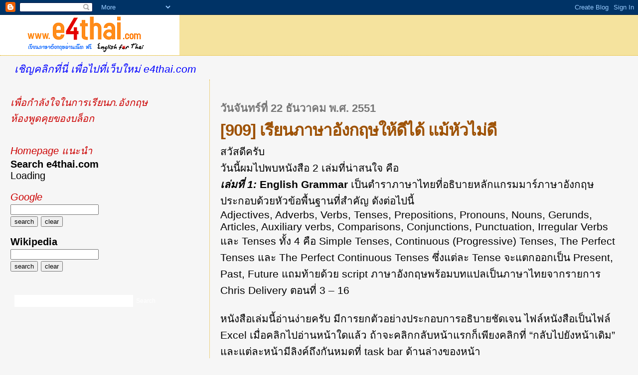

--- FILE ---
content_type: text/html; charset=UTF-8
request_url: https://english-for-thais-2.blogspot.com/2008/12/909.html?showComment=1232261340000
body_size: 19094
content:
<!DOCTYPE html>
<html dir='ltr' xmlns='http://www.w3.org/1999/xhtml' xmlns:b='http://www.google.com/2005/gml/b' xmlns:data='http://www.google.com/2005/gml/data' xmlns:expr='http://www.google.com/2005/gml/expr'>
<head>
<link href='https://www.blogger.com/static/v1/widgets/2944754296-widget_css_bundle.css' rel='stylesheet' type='text/css'/>
<base target='_blank'/>
<meta content='text/html; charset=UTF-8' http-equiv='Content-Type'/>
<meta content='blogger' name='generator'/>
<link href='https://english-for-thais-2.blogspot.com/favicon.ico' rel='icon' type='image/x-icon'/>
<link href='http://english-for-thais-2.blogspot.com/2008/12/909.html' rel='canonical'/>
<link rel="alternate" type="application/atom+xml" title="English for Thais - 2 - Atom" href="https://english-for-thais-2.blogspot.com/feeds/posts/default" />
<link rel="alternate" type="application/rss+xml" title="English for Thais - 2 - RSS" href="https://english-for-thais-2.blogspot.com/feeds/posts/default?alt=rss" />
<link rel="service.post" type="application/atom+xml" title="English for Thais - 2 - Atom" href="https://www.blogger.com/feeds/3682490348175452299/posts/default" />

<link rel="alternate" type="application/atom+xml" title="English for Thais - 2 - Atom" href="https://english-for-thais-2.blogspot.com/feeds/1103678700853106784/comments/default" />
<!--Can't find substitution for tag [blog.ieCssRetrofitLinks]-->
<meta content='http://english-for-thais-2.blogspot.com/2008/12/909.html' property='og:url'/>
<meta content='[909] เรียนภาษาอังกฤษให้ดีได้ แม้หัวไม่ดี' property='og:title'/>
<meta content='สวัสดีครับ วันนี้ผมไปพบหนังสือ 2 เล่มที่น่าสนใจ คือ เล่มที่ 1: English Grammar  เป็นตำราภาษาไทยที่อธิบายหลักแกรมมาร์ภาษาอังกฤษ ประกอบด้วยหัว...' property='og:description'/>
<title>English for Thais - 2: [909] เร&#3637;ยนภาษาอ&#3633;งกฤษให&#3657;ด&#3637;ได&#3657; แม&#3657;ห&#3633;วไม&#3656;ด&#3637;</title>
<style id='page-skin-1' type='text/css'><!--
/*
* Blogger Template Style
*
* Sand Dollar
* by Jason Sutter
* Updated by Blogger Team
*/
/* Variable definitions
====================
<Variable name="textcolor" description="Text Color"
type="color" default="#000">
<Variable name="bgcolor" description="Page Background Color"
type="color" default="#f6f6f6">
<Variable name="pagetitlecolor" description="Blog Title Color"
type="color" default="#F5DEB3">
<Variable name="pagetitlebgcolor" description="Blog Title Background Color"
type="color" default="#DE7008">
<Variable name="descriptionColor" description="Blog Description Color"
type="color" default="#9E5205" />
<Variable name="descbgcolor" description="Description Background Color"
type="color" default="#F5E39e">
<Variable name="titlecolor" description="Post Title Color"
type="color" default="#9E5205">
<Variable name="datecolor" description="Date Header Color"
type="color" default="#777777">
<Variable name="footercolor" description="Post Footer Color"
type="color" default="#444444">
<Variable name="linkcolor" description="Link Color"
type="color" default="#DE7008">
<Variable name="footerlinkcolor" description="Post Footer Link Color"
type="color" default="#968a0a">
<Variable name="visitedlinkcolor" description="Visited Link Color"
type="color" default="#DE7008">
<Variable name="sidebarcolor" description="Sidebar Title Color"
type="color" default="#B8A80D">
<Variable name="sidebarlinkcolor" description="Sidebar Link Color"
type="color" default="#999999">
<Variable name="bordercolor" description="Border Color"
type="color" default="#e0ad12">
<Variable name="bodyfont" description="Text Font"
type="font"
default="normal normal 100% 'Trebuchet MS',Trebuchet,Verdana,Sans-Serif">
<Variable name="headerfont" description="Sidebar Title Font"
type="font"
default="normal bold 150% Verdana,Sans-serif">
<Variable name="dateHeaderFont" description="Date Header Font"
type="font"
default="normal bold 105% 'Trebuchet MS',Trebuchet,Verdana,Sans-serif">
<Variable name="pagetitlefont" description="Blog Title Font"
type="font" default="normal bold 300% Verdana,Sans-Serif">
<Variable name="titlefont" description="Post Title Font"
type="font" default="normal bold 160% Verdana,Sans-Serif">
<Variable name="startSide" description="Start side in blog language"
type="automatic" default="left">
<Variable name="endSide" description="End side in blog language"
type="automatic" default="right">
*/
body {
margin:0px;
padding:0px;
background:#f6f6f6;
color:#000000;
font-size: small;
}
#outer-wrapper {
font:normal normal 159% 'Trebuchet MS',Trebuchet,Verdana,Sans-Serif;
}
a {
color:#940f04;
}
a:hover {
color:black;background-color:lightskyblue;
}
a img {
border-width: 0;
}
#content-wrapper {
padding-top: 0;
padding-right: 1em;
padding-bottom: 0;
padding-left: 1em;
}
@media all  {
div#main {
float:right;
width:66%;
padding-top:30px;
padding-right:0;
padding-bottom:10px;
padding-left:1em;
border-left:dotted 1px #e0ad12;
word-wrap: break-word; /* fix for long text breaking sidebar float in IE */
overflow: hidden;     /* fix for long non-text content breaking IE sidebar float */
}
div#sidebar {
margin-top:20px;
margin-right:0px;
margin-bottom:0px;
margin-left:0;
padding:0px;
text-align:left;
float: left;
width: 31%;
word-wrap: break-word; /* fix for long text breaking sidebar float in IE */
overflow: hidden;     /* fix for long non-text content breaking IE sidebar float */
}
}
@media handheld  {
div#main {
float:none;
width:90%;
}
div#sidebar {
padding-top:30px;
padding-right:7%;
padding-bottom:10px;
padding-left:3%;
}
}
#header {
padding-top:0px;
padding-right:0px;
padding-bottom:0px;
padding-left:0px;
margin-top:0px;
margin-right:0px;
margin-bottom:0px;
margin-left:0px;
border-bottom:dotted 1px #e0ad12;
background:#F5E39e;
}
h1 a:link  {
text-decoration:none;
color:#F5DEB3
}
h1 a:visited  {
text-decoration:none;
color:#F5DEB3
}
h1,h2,h3 {
margin: 0;
}
h1 {
padding-top:25px;
padding-right:0px;
padding-bottom:10px;
padding-left:5%;
color:#F5DEB3;
background:#DE7008;
font:normal bold 300% Verdana,Sans-Serif;
letter-spacing:-2px;
}
h3.post-title {
color:#9E5205;
font:normal bold 160% Verdana,Sans-Serif;
letter-spacing:-1px;
}
h3.post-title a,
h3.post-title a:visited {
color: #9E5205;
}
h2.date-header  {
margin-top:10px;
margin-right:0px;
margin-bottom:0px;
margin-left:0px;
color:#777777;
font: normal bold 105% 'Trebuchet MS',Trebuchet,Verdana,Sans-serif;
}
h4 {
color:#aa0033;
}
#sidebar h2 {
color:#000000;
margin:0px;
padding:0px;
font:normal bold 150% Verdana,Sans-serif;
}
#sidebar .widget {
margin-top:0px;
margin-right:0px;
margin-bottom:33px;
margin-left:0px;
padding-top:0px;
padding-right:0px;
padding-bottom:0px;
padding-left:0px;
font-size:95%;
}
#sidebar ul {
list-style-type:none;
padding-left: 0;
margin-top: 0;
}
#sidebar li {
margin-top:0px;
margin-right:0px;
margin-bottom:0px;
margin-left:0px;
padding-top:0px;
padding-right:0px;
padding-bottom:0px;
padding-left:0px;
list-style-type:none;
font-size:95%;
}
.description {
padding:0px;
margin-top:7px;
margin-right:12%;
margin-bottom:7px;
margin-left:5%;
color:#9E5205;
background:transparent;
font:bold 100% Verdana,Sans-Serif;
}
.post {
margin-top:0px;
margin-right:0px;
margin-bottom:30px;
margin-left:0px;
}
.post strong {
color:#000000;
font-weight:bold;
}
pre,code {
color:#cc0000;
}
strike {
color:#cc0000;
}
.post-footer  {
padding:0px;
margin:0px;
color:#444444;
font-size:80%;
}
.post-footer a {
border:none;
color:#968a0a;
text-decoration:none;
}
.post-footer a:hover {
text-decoration:underline;
}
#comments {
padding:0px;
font-size:110%;
font-weight:bold;
}
.comment-author {
margin-top: 10px;
}
.comment-body {
font-size:100%;
font-weight:normal;
color:black;
}
.comment-footer {
padding-bottom:20px;
color:#444444;
font-size:80%;
font-weight:normal;
display:inline;
margin-right:10px
}
.deleted-comment  {
font-style:italic;
color:gray;
}
.comment-link  {
margin-left:.6em;
}
.profile-textblock {
clear: both;
margin-left: 0;
}
.profile-img {
float: left;
margin-top: 0;
margin-right: 5px;
margin-bottom: 5px;
margin-left: 0;
border: 2px solid #DE7008;
}
#sidebar a:link  {
color:#cc0000;
text-decoration:none;
}
#sidebar a:active  {
color:#ff0000;
text-decoration:none;
}
#sidebar a:visited  {
color:sidebarlinkcolor;
text-decoration:none;
}
#sidebar a:hover {
color:#000000;
text-decoration:none;
}
.feed-links {
clear: both;
line-height: 2.5em;
}
#blog-pager-newer-link {
float: left;
}
#blog-pager-older-link {
float: right;
}
#blog-pager {
text-align: center;
}
.clear {
clear: both;
}
.widget-content {
margin-top: 0.5em;
}
/** Tweaks for layout editor preview */
body#layout #outer-wrapper {
margin-top: 0;
}
body#layout #main,
body#layout #sidebar {
margin-top: 10px;
padding-top: 0;
}

--></style>
<STYLE>
<!-- a {text-decoration:none;font-style:italic;} //-->
</STYLE>
<link href='https://www.blogger.com/dyn-css/authorization.css?targetBlogID=3682490348175452299&amp;zx=9f9f5b9c-3ed6-4b5e-b5ae-596fe1a294ac' media='none' onload='if(media!=&#39;all&#39;)media=&#39;all&#39;' rel='stylesheet'/><noscript><link href='https://www.blogger.com/dyn-css/authorization.css?targetBlogID=3682490348175452299&amp;zx=9f9f5b9c-3ed6-4b5e-b5ae-596fe1a294ac' rel='stylesheet'/></noscript>
<meta name='google-adsense-platform-account' content='ca-host-pub-1556223355139109'/>
<meta name='google-adsense-platform-domain' content='blogspot.com'/>

</head>
<body>
<div class='navbar section' id='navbar'><div class='widget Navbar' data-version='1' id='Navbar1'><script type="text/javascript">
    function setAttributeOnload(object, attribute, val) {
      if(window.addEventListener) {
        window.addEventListener('load',
          function(){ object[attribute] = val; }, false);
      } else {
        window.attachEvent('onload', function(){ object[attribute] = val; });
      }
    }
  </script>
<div id="navbar-iframe-container"></div>
<script type="text/javascript" src="https://apis.google.com/js/platform.js"></script>
<script type="text/javascript">
      gapi.load("gapi.iframes:gapi.iframes.style.bubble", function() {
        if (gapi.iframes && gapi.iframes.getContext) {
          gapi.iframes.getContext().openChild({
              url: 'https://www.blogger.com/navbar/3682490348175452299?po\x3d1103678700853106784\x26origin\x3dhttps://english-for-thais-2.blogspot.com',
              where: document.getElementById("navbar-iframe-container"),
              id: "navbar-iframe"
          });
        }
      });
    </script><script type="text/javascript">
(function() {
var script = document.createElement('script');
script.type = 'text/javascript';
script.src = '//pagead2.googlesyndication.com/pagead/js/google_top_exp.js';
var head = document.getElementsByTagName('head')[0];
if (head) {
head.appendChild(script);
}})();
</script>
</div></div>
<div id='outer-wrapper'><div id='wrap2'>
<!-- skip links for text browsers -->
<span id='skiplinks' style='display:none;'>
<a href='#main'>skip to main </a> |
      <a href='#sidebar'>skip to sidebar</a>
</span>
<div id='header-wrapper'>
<div class='header section' id='header'><div class='widget Header' data-version='1' id='Header1'>
<div id='header-inner'>
<a href='https://english-for-thais-2.blogspot.com/' style='display: block'>
<img alt='English for Thais - 2' height='81px; ' id='Header1_headerimg' src='https://blogger.googleusercontent.com/img/b/R29vZ2xl/AVvXsEgHTd2Y12HDp60Ag8ivzY72T2_UgBBD6aEzIERRTX5zecQhZDMjpbL-OkVyTdvCSJaGdyOMNgKqyRt7clHmAR07WDuC34akzIMMy81Ce7_ICsLStLkIrUadjZ_fBtWeL5uqOupf2Iqt9qk/s1600/test5.PNG' style='display: block' width='360px; '/>
</a>
</div>
</div></div>
</div>
<div id='content-wrapper'>
<div id='crosscol-wrapper' style='text-align:center'>
<div class='crosscol section' id='crosscol'><div class='widget HTML' data-version='1' id='HTML4'>
<div class='widget-content'>
<marquee behavior="alternate"><a href="http://www.e4thai.com/e4e/

"target="_blank"> <font color="blue"> เช&#3636;ญคล&#3636;กท&#3637;&#3656;น&#3637;&#3656; เพ&#3639;&#3656;อไปท&#3637;&#3656;เว&#3655;บใหม&#3656; e4thai.com
</font></a></marquee><br/>
</div>
<div class='clear'></div>
</div></div>
</div>
<div id='main-wrapper'>
<div class='main section' id='main'><div class='widget Blog' data-version='1' id='Blog1'>
<div class='blog-posts hfeed'>

          <div class="date-outer">
        
<h2 class='date-header'><span>ว&#3633;นจ&#3633;นทร&#3660;ท&#3637;&#3656; 22 ธ&#3633;นวาคม พ.ศ. 2551</span></h2>

          <div class="date-posts">
        
<div class='post-outer'>
<div class='post hentry'>
<a name='1103678700853106784'></a>
<h3 class='post-title entry-title'>
[909] เร&#3637;ยนภาษาอ&#3633;งกฤษให&#3657;ด&#3637;ได&#3657; แม&#3657;ห&#3633;วไม&#3656;ด&#3637;
</h3>
<div class='post-header'>
<div class='post-header-line-1'></div>
</div>
<div class='post-body entry-content' id='post-body-1103678700853106784'>
สว&#3633;สด&#3637;คร&#3633;บ<br />ว&#3633;นน&#3637;&#3657;ผมไปพบหน&#3633;งส&#3639;อ 2 เล&#3656;มท&#3637;&#3656;น&#3656;าสนใจ ค&#3639;อ<br /><a name="OLE_LINK14"></a><a name="OLE_LINK13"><strong>เล&#3656;มท&#3637;&#3656; 1: </strong></a><strong>English Grammar</strong> เป&#3655;นตำราภาษาไทยท&#3637;&#3656;อธ&#3636;บายหล&#3633;กแกรมมาร&#3660;ภาษาอ&#3633;งกฤษ ประกอบด&#3657;วยห&#3633;วข&#3657;อพ&#3639;&#3657;นฐานท&#3637;&#3656;สำค&#3633;ญ ด&#3633;งต&#3656;อไปน&#3637;&#3657;<br />Adjectives, Adverbs, Verbs, Tenses, Prepositions, Pronouns, Nouns, Gerunds, Articles, Auxiliary verbs, Comparisons, Conjunctions, Punctuation, Irregular Verbs<br />และ Tenses ท&#3633;&#3657;ง 4 ค&#3639;อ Simple Tenses, Continuous (Progressive) Tenses, The Perfect Tenses และ The Perfect Continuous Tenses ซ&#3638;&#3656;งแต&#3656;ละ Tense จะแตกออกเป&#3655;น Present, Past, Future แถมท&#3657;ายด&#3657;วย script ภาษาอ&#3633;งกฤษพร&#3657;อมบทแปลเป&#3655;นภาษาไทยจากรายการ Chris Delivery ตอนท&#3637;&#3656; 3 &#8211; 16<br /><br />หน&#3633;งส&#3639;อเล&#3656;มน&#3637;&#3657;อ&#3656;านง&#3656;ายคร&#3633;บ ม&#3637;การยกต&#3633;วอย&#3656;างประกอบการอธ&#3636;บายช&#3633;ดเจน ไฟล&#3660;หน&#3633;งส&#3639;อเป&#3655;นไฟล&#3660; Excel เม&#3639;&#3656;อคล&#3636;กไปอ&#3656;านหน&#3657;าใดแล&#3657;ว ถ&#3657;าจะคล&#3636;กกล&#3633;บหน&#3657;าแรกก&#3655;เพ&#3637;ยงคล&#3636;กท&#3637;&#3656; &#8220;กล&#3633;บไปย&#3633;งหน&#3657;าเด&#3636;ม&#8221; และแต&#3656;ละหน&#3657;าม&#3637;ล&#3636;งค&#3660;ถ&#3638;งก&#3633;นหมดท&#3637;&#3656; task bar ด&#3657;านล&#3656;างของหน&#3657;า<br /><a name="OLE_LINK16"></a><a name="OLE_LINK15"></a><br /><strong>คล&#3636;กดาวน&#3660;โหลดหน&#3633;งส&#3639;อเล&#3656;มน&#3637;&#3657;ได&#3657;</strong> <a href="http://www.4shared.com/file/77113638/5b6a475a/English_Grammar.html" target="_blank">ท&#3637;&#3656;น&#3637;&#3656; </a>คร&#3633;บ<br />หร&#3639;อล&#3636;งค&#3660;น&#3637;&#3657;ก&#3655;ได&#3657;คร&#3633;บ <a href="http://www.lukkidthai.com/News/english_simple.xls">http://www.lukkidthai.com/News/english_simple.xls</a><br /><br /><strong>เล&#3656;มท&#3637;&#3656; 2: หน&#3633;งส&#3639;อ ช&#3639;&#3656;อ &#8220;ห&#3633;วไม&#3656;ด&#3637; ก&#3655;เร&#3637;ยนด&#3637;ได&#3657;&#8221;</strong> ก&#3633;บกลเม&#3655;ดพ&#3636;ช&#3636;ตการเร&#3637;ยนให&#3657;สำเร&#3655;จและข&#3657;อค&#3636;ดไปส&#3641;&#3656;ทางแห&#3656;งป&#3633;ญญา เร&#3637;ยบเร&#3637;ยงโดย พระศ&#3633;กด&#3636;&#3660;ช&#3633;ย ล&#3633;งกาพ&#3636;นธ&#3640;&#3660; และ ดร. จต&#3640;รงค&#3660; ล&#3633;งกาพ&#3636;นธ&#3640;&#3660; ม&#3637;เน&#3639;&#3657;อหาท&#3637;&#3656;น&#3656;าอ&#3656;าน ประกอบด&#3657;วยคำแนะนำท&#3637;&#3656;เป&#3655;นประโยชน&#3660;ต&#3656;อการเร&#3637;ยนและการใช&#3657;ช&#3637;ว&#3636;ต<br /><br /><strong>คล&#3636;กดาวน&#3660;โหลดหน&#3633;งส&#3639;อเล&#3656;มน&#3637;&#3657;ได&#3657;</strong> <a href="http://www.4shared.com/file/77114275/db696e86/__online.html" target="_blank">ท&#3637;&#3656;น&#3637;&#3656;</a> คร&#3633;บ<br /><br />ผมเลยเอามารวมก&#3633;นเป&#3655;นห&#3633;วข&#3657;อ &#8220;เร&#3637;ยนภาษาอ&#3633;งกฤษให&#3657;ด&#3637;ได&#3657; แม&#3657;ห&#3633;วไม&#3656;ด&#3637;&#8221; เช&#3639;&#3656;อว&#3656;าท&#3656;านผ&#3641;&#3657;อ&#3656;านเม&#3639;&#3656;อได&#3657;ศ&#3638;กษาหน&#3633;งส&#3639;อท&#3633;&#3657;ง 2 เล&#3656;มน&#3637;&#3657;แล&#3657;ว จะสามารถเร&#3637;ยนภาษาอ&#3633;งกฤษได&#3657;ด&#3637; และห&#3633;วก&#3655;จะด&#3637;ข&#3638;&#3657;นด&#3657;วย<br /><br /><strong>แถม: รวมโจทย&#3660;ภาษาอ&#3633;งกฤษ_English Exercises</strong> <a href="http://www.4shared.com/file/77117923/519d7ff9/_English_Exercises.html" target="_blank">คล&#3636;กเพ&#3639;&#3656;อดาวน&#3660;โหลด<br /></a><br />พ&#3636;พ&#3633;ฒน&#3660;<br /><a href="mailto:pptstn@yahoo.com">pptstn@yahoo.com</a>
<div style='clear: both;'></div>
</div>
<div class='post-footer'>
<div class='post-footer-line post-footer-line-1'><span class='post-author vcard'>
Posted by
<span class='fn'>pipat - blogger</span>
</span>
<span class='post-timestamp'>
at
<a class='timestamp-link' href='https://english-for-thais-2.blogspot.com/2008/12/909.html' rel='bookmark' title='permanent link'><abbr class='published' title='2008-12-22T21:19:00+07:00'>21:19</abbr></a>
</span>
<span class='post-comment-link'>
</span>
<span class='post-icons'>
<span class='item-control blog-admin pid-1268683973'>
<a href='https://www.blogger.com/post-edit.g?blogID=3682490348175452299&postID=1103678700853106784&from=pencil' title='แก้ไขบทความ'>
<img alt='' class='icon-action' height='18' src='https://resources.blogblog.com/img/icon18_edit_allbkg.gif' width='18'/>
</a>
</span>
</span>
</div>
<div class='post-footer-line post-footer-line-2'><span class='post-labels'>
</span>
</div>
<div class='post-footer-line post-footer-line-3'></div>
</div>
</div>
<div class='comments' id='comments'>
<a name='comments'></a>
<h4>13 ความค&#3636;ดเห&#3655;น:</h4>
<div id='Blog1_comments-block-wrapper'>
<dl class='avatar-comment-indent' id='comments-block'>
<dt class='comment-author ' id='c5922155608323327986'>
<a name='c5922155608323327986'></a>
<div class="avatar-image-container vcard"><span dir="ltr"><a href="https://www.blogger.com/profile/05960270228969826643" target="" rel="nofollow" onclick="" class="avatar-hovercard" id="av-5922155608323327986-05960270228969826643"><img src="https://resources.blogblog.com/img/blank.gif" width="35" height="35" class="delayLoad" style="display: none;" longdesc="//blogger.googleusercontent.com/img/b/R29vZ2xl/AVvXsEhrXuLtUkn9L141Swvv7LnHVTap5KpqVxMT-AvoOw8A5iZ72Svzm-Pn94urY216Mwo0gqpIJspnUfnsbt2J9bx1js1JUVjfTPBMiqgSY2-gNlGIzqAuQ-F2hpK3mWQCWQ/s45-c/432043_481307945214782_1919594095_n.jpg" alt="" title="socutemen">

<noscript><img src="//blogger.googleusercontent.com/img/b/R29vZ2xl/AVvXsEhrXuLtUkn9L141Swvv7LnHVTap5KpqVxMT-AvoOw8A5iZ72Svzm-Pn94urY216Mwo0gqpIJspnUfnsbt2J9bx1js1JUVjfTPBMiqgSY2-gNlGIzqAuQ-F2hpK3mWQCWQ/s45-c/432043_481307945214782_1919594095_n.jpg" width="35" height="35" class="photo" alt=""></noscript></a></span></div>
<a href='https://www.blogger.com/profile/05960270228969826643' rel='nofollow'>socutemen</a>
กล&#3656;าวว&#3656;า...
</dt>
<dd class='comment-body' id='Blog1_cmt-5922155608323327986'>
<p>
ดร.จต&#3640;รงค&#3660; ล&#3633;งกาพ&#3636;นธ&#3640;&#3660; แกสอนว&#3636;ดวะฯเกษตรอย&#3641;&#3656;ท&#3637;&#3656;คลอง6(ผมเร&#3637;ยนอย&#3641;&#3656;)เห&#3655;นม&#3637;เล&#3656;มน&#3637;&#3657;นานแล&#3657;วแหละ แต&#3656;ย&#3633;งไม&#3656;เคยอ&#3656;านส&#3633;กท&#3637;น&#3638;ง 555+   <BR/>ขอบค&#3640;ณคร&#3657;าบบบ...ท&#3637;&#3656;หาส&#3636;&#3656;งด&#3637;ๆมาให&#3657;ท&#3640;กๆว&#3633;น
</p>
</dd>
<dd class='comment-footer'>
<span class='comment-timestamp'>
<a href='https://english-for-thais-2.blogspot.com/2008/12/909.html?showComment=1229959380000#c5922155608323327986' title='comment permalink'>
22 ธ&#3633;นวาคม 2551 เวลา 22:23
</a>
<span class='item-control blog-admin pid-1123439760'>
<a class='comment-delete' href='https://www.blogger.com/comment/delete/3682490348175452299/5922155608323327986' title='นำออกความคิดเห็น'>
<img src='https://resources.blogblog.com/img/icon_delete13.gif'/>
</a>
</span>
</span>
</dd>
<dt class='comment-author ' id='c5940506375873877296'>
<a name='c5940506375873877296'></a>
<div class="avatar-image-container avatar-stock"><span dir="ltr"><img src="//resources.blogblog.com/img/blank.gif" width="35" height="35" alt="" title="&#3652;&#3617;&#3656;&#3619;&#3632;&#3610;&#3640;&#3594;&#3639;&#3656;&#3629;">

</span></div>
ไม&#3656;ระบ&#3640;ช&#3639;&#3656;อ
กล&#3656;าวว&#3656;า...
</dt>
<dd class='comment-body' id='Blog1_cmt-5940506375873877296'>
<p>
ขอบค&#3640;ณค&#3656;ะ เข&#3657;ามาท&#3637;&#3656;น&#3637;&#3656;ท&#3640;กว&#3633;น ม&#3637;แต&#3656; ได&#3657; ก&#3633;บ ร&#3633;บ ส&#3636;&#3656;งท&#3637;&#3656;ตอบแทนได&#3657;ค&#3639;อ ขอบค&#3640;ณ ขอบค&#3640;ณจร&#3636;งๆค&#3656;ะ<BR/><BR/>we're friends.
</p>
</dd>
<dd class='comment-footer'>
<span class='comment-timestamp'>
<a href='https://english-for-thais-2.blogspot.com/2008/12/909.html?showComment=1230014940000#c5940506375873877296' title='comment permalink'>
23 ธ&#3633;นวาคม 2551 เวลา 13:49
</a>
<span class='item-control blog-admin pid-1003274812'>
<a class='comment-delete' href='https://www.blogger.com/comment/delete/3682490348175452299/5940506375873877296' title='นำออกความคิดเห็น'>
<img src='https://resources.blogblog.com/img/icon_delete13.gif'/>
</a>
</span>
</span>
</dd>
<dt class='comment-author ' id='c1635203706498945542'>
<a name='c1635203706498945542'></a>
<div class="avatar-image-container avatar-stock"><span dir="ltr"><img src="//resources.blogblog.com/img/blank.gif" width="35" height="35" alt="" title="&#3652;&#3617;&#3656;&#3619;&#3632;&#3610;&#3640;&#3594;&#3639;&#3656;&#3629;">

</span></div>
ไม&#3656;ระบ&#3640;ช&#3639;&#3656;อ
กล&#3656;าวว&#3656;า...
</dt>
<dd class='comment-body' id='Blog1_cmt-1635203706498945542'>
<p>
ขอบค&#3640;ณสำหร&#3633;บท&#3640;กส&#3636;&#3656;งท&#3637;&#3656;ด&#3637;ๆ ท&#3637;&#3656;มอบให&#3657;นะคะ<BR/>ขอบค&#3640;ณมากค&#3656;ะ
</p>
</dd>
<dd class='comment-footer'>
<span class='comment-timestamp'>
<a href='https://english-for-thais-2.blogspot.com/2008/12/909.html?showComment=1230017760000#c1635203706498945542' title='comment permalink'>
23 ธ&#3633;นวาคม 2551 เวลา 14:36
</a>
<span class='item-control blog-admin pid-1003274812'>
<a class='comment-delete' href='https://www.blogger.com/comment/delete/3682490348175452299/1635203706498945542' title='นำออกความคิดเห็น'>
<img src='https://resources.blogblog.com/img/icon_delete13.gif'/>
</a>
</span>
</span>
</dd>
<dt class='comment-author ' id='c1614343485054721980'>
<a name='c1614343485054721980'></a>
<div class="avatar-image-container avatar-stock"><span dir="ltr"><img src="//resources.blogblog.com/img/blank.gif" width="35" height="35" alt="" title="&#3652;&#3617;&#3656;&#3619;&#3632;&#3610;&#3640;&#3594;&#3639;&#3656;&#3629;">

</span></div>
ไม&#3656;ระบ&#3640;ช&#3639;&#3656;อ
กล&#3656;าวว&#3656;า...
</dt>
<dd class='comment-body' id='Blog1_cmt-1614343485054721980'>
<p>
ขอบค&#3640;ณสำหร&#3633;บส&#3636;&#3656;งด&#3637;ๆนะคร&#3633;บ<BR/><BR/>เป&#3655;นกำล&#3633;งใจให&#3657;นะคร&#3633;บ
</p>
</dd>
<dd class='comment-footer'>
<span class='comment-timestamp'>
<a href='https://english-for-thais-2.blogspot.com/2008/12/909.html?showComment=1230035820000#c1614343485054721980' title='comment permalink'>
23 ธ&#3633;นวาคม 2551 เวลา 19:37
</a>
<span class='item-control blog-admin pid-1003274812'>
<a class='comment-delete' href='https://www.blogger.com/comment/delete/3682490348175452299/1614343485054721980' title='นำออกความคิดเห็น'>
<img src='https://resources.blogblog.com/img/icon_delete13.gif'/>
</a>
</span>
</span>
</dd>
<dt class='comment-author ' id='c8537196478766865551'>
<a name='c8537196478766865551'></a>
<div class="avatar-image-container avatar-stock"><span dir="ltr"><img src="//resources.blogblog.com/img/blank.gif" width="35" height="35" alt="" title="&#3652;&#3617;&#3656;&#3619;&#3632;&#3610;&#3640;&#3594;&#3639;&#3656;&#3629;">

</span></div>
ไม&#3656;ระบ&#3640;ช&#3639;&#3656;อ
กล&#3656;าวว&#3656;า...
</dt>
<dd class='comment-body' id='Blog1_cmt-8537196478766865551'>
<p>
ขอบค&#3640;ณมาก ๆ ค&#3656;ะ
</p>
</dd>
<dd class='comment-footer'>
<span class='comment-timestamp'>
<a href='https://english-for-thais-2.blogspot.com/2008/12/909.html?showComment=1232261340000#c8537196478766865551' title='comment permalink'>
18 มกราคม 2552 เวลา 13:49
</a>
<span class='item-control blog-admin pid-1003274812'>
<a class='comment-delete' href='https://www.blogger.com/comment/delete/3682490348175452299/8537196478766865551' title='นำออกความคิดเห็น'>
<img src='https://resources.blogblog.com/img/icon_delete13.gif'/>
</a>
</span>
</span>
</dd>
<dt class='comment-author ' id='c3121753980996489477'>
<a name='c3121753980996489477'></a>
<div class="avatar-image-container avatar-stock"><span dir="ltr"><a href="https://www.blogger.com/profile/13930402633531495539" target="" rel="nofollow" onclick="" class="avatar-hovercard" id="av-3121753980996489477-13930402633531495539"><img src="//www.blogger.com/img/blogger_logo_round_35.png" width="35" height="35" alt="" title="Nikkio">

</a></span></div>
<a href='https://www.blogger.com/profile/13930402633531495539' rel='nofollow'>Nikkio</a>
กล&#3656;าวว&#3656;า...
</dt>
<dd class='comment-body' id='Blog1_cmt-3121753980996489477'>
<p>
พ&#3637;&#3656;ร&#3641;&#3657;ม&#3633;&#3657;ยค&#3656;ะ พ&#3637;&#3656;เป&#3655;นเหม&#3639;อนกำล&#3633;งใจให&#3657;หน&#3641;ท&#3637;&#3656;จะกล&#3657;าเผช&#3636;ญหน&#3657;าก&#3633;บภาษาอ&#3633;งกฤษ หน&#3641;อยากเก&#3656;งค&#3656;ะ เพราะน&#3633;&#3656;นจะทำให&#3657;หน&#3641;ได&#3657;งานด&#3637; ม&#3637;อนาคตท&#3637;&#3656;ด&#3637; เวลาสอบให&#3657;ห&#3657;องเร&#3637;ยนช&#3639;&#3656;อหน&#3641; Top ตลอดคนเด&#3637;ยวด&#3657;วยแต&#3656;หน&#3641;ม&#3637;ความร&#3640;&#3657;ส&#3638;กว&#3656;าหน&#3641;อย&#3656;ต&#3656;างจ&#3633;งหว&#3633;ด หมายถ&#3638;งหน&#3641;ไม&#3656;อยากเป&#3655;นท&#3637;&#3656;1ในท&#3637;&#3656; standard ต&#3656;ำ แต&#3656;หน&#3641;ยอมเป&#3655;นคนโง&#3656;ใน standard ท&#3637;&#3656;ส&#3641;งเพ&#3639;&#3656;อฝ&#3638;กฝนต&#3633;วเองให&#3657;คล&#3656;องและชำนาญในด&#3657;านการพ&#3641;ดมากข&#3638;&#3657;น ท&#3640;กว&#3633;นน&#3637;&#3657;เวลาเร&#3637;ยนภาษาหน&#3641;จะพ&#3641;ดอ&#3633;งกฤษก&#3633;บอาจารย&#3660;จนบางคร&#3633;&#3657;งทำให&#3657;เพ&#3639;&#3656;อนๆในห&#3657;องหม&#3633;&#3656;นไส&#3657;หน&#3641; แต&#3656;หน&#3641;ต&#3657;องการฝ&#3638;กให&#3657;ได&#3657;จร&#3636;งๆค&#3656;ะ พ&#3637;&#3656;
</p>
</dd>
<dd class='comment-footer'>
<span class='comment-timestamp'>
<a href='https://english-for-thais-2.blogspot.com/2008/12/909.html?showComment=1235317200000#c3121753980996489477' title='comment permalink'>
22 ก&#3640;มภาพ&#3633;นธ&#3660; 2552 เวลา 22:40
</a>
<span class='item-control blog-admin pid-1688550714'>
<a class='comment-delete' href='https://www.blogger.com/comment/delete/3682490348175452299/3121753980996489477' title='นำออกความคิดเห็น'>
<img src='https://resources.blogblog.com/img/icon_delete13.gif'/>
</a>
</span>
</span>
</dd>
<dt class='comment-author blog-author' id='c1901337752247238601'>
<a name='c1901337752247238601'></a>
<div class="avatar-image-container vcard"><span dir="ltr"><a href="https://www.blogger.com/profile/11112271251849199896" target="" rel="nofollow" onclick="" class="avatar-hovercard" id="av-1901337752247238601-11112271251849199896"><img src="https://resources.blogblog.com/img/blank.gif" width="35" height="35" class="delayLoad" style="display: none;" longdesc="//blogger.googleusercontent.com/img/b/R29vZ2xl/AVvXsEikIFpFLR0wt97k5Ekqbwx3ywafUobCW2sS6-g3dMKIruf0sDhqmQ6RB-P45jyFgRLXWH_g4gfP9EKjirt-YmMQxWs0P-x9CEPw846vIV4HSbHcJVBi8-evkqnwhLKH41c/s45-c/ptoon.jpg" alt="" title="pipat - blogger">

<noscript><img src="//blogger.googleusercontent.com/img/b/R29vZ2xl/AVvXsEikIFpFLR0wt97k5Ekqbwx3ywafUobCW2sS6-g3dMKIruf0sDhqmQ6RB-P45jyFgRLXWH_g4gfP9EKjirt-YmMQxWs0P-x9CEPw846vIV4HSbHcJVBi8-evkqnwhLKH41c/s45-c/ptoon.jpg" width="35" height="35" class="photo" alt=""></noscript></a></span></div>
<a href='https://www.blogger.com/profile/11112271251849199896' rel='nofollow'>pipat - blogger</a>
กล&#3656;าวว&#3656;า...
</dt>
<dd class='comment-body' id='Blog1_cmt-1901337752247238601'>
<p>
น&#3657;อง Nikkio<BR/>ม&#3633;&#3656;นใจว&#3656;าทำถ&#3641;กต&#3657;องแล&#3657;วแม&#3657;จะย&#3639;นโดดเด&#3637;&#3656;ยว<BR/>ก&#3655;ย&#3633;งด&#3637;กว&#3656;าย&#3639;นอย&#3656;างอบอ&#3640;&#3656;นใจในฝ&#3641;งคนอ&#3656;อนแอและข&#3637;&#3657;เก&#3637;ยจ<BR/>พ&#3636;พ&#3633;ฒน&#3660;
</p>
</dd>
<dd class='comment-footer'>
<span class='comment-timestamp'>
<a href='https://english-for-thais-2.blogspot.com/2008/12/909.html?showComment=1235321940000#c1901337752247238601' title='comment permalink'>
22 ก&#3640;มภาพ&#3633;นธ&#3660; 2552 เวลา 23:59
</a>
<span class='item-control blog-admin pid-1268683973'>
<a class='comment-delete' href='https://www.blogger.com/comment/delete/3682490348175452299/1901337752247238601' title='นำออกความคิดเห็น'>
<img src='https://resources.blogblog.com/img/icon_delete13.gif'/>
</a>
</span>
</span>
</dd>
<dt class='comment-author ' id='c1604039445313637730'>
<a name='c1604039445313637730'></a>
<div class="avatar-image-container avatar-stock"><span dir="ltr"><img src="//resources.blogblog.com/img/blank.gif" width="35" height="35" alt="" title="&#3652;&#3617;&#3656;&#3619;&#3632;&#3610;&#3640;&#3594;&#3639;&#3656;&#3629;">

</span></div>
ไม&#3656;ระบ&#3640;ช&#3639;&#3656;อ
กล&#3656;าวว&#3656;า...
</dt>
<dd class='comment-body' id='Blog1_cmt-1604039445313637730'>
<p>
รวมโจทย&#3660;ภาษาอ&#3633;งกฤษท&#3637;&#3656;ให&#3657;โหลดอ&#3656;ะค&#3656;ะ ไม&#3656;ทราบว&#3656;า ม&#3637;เฉลยไหมคะ หน&#3641;เป&#3636;ดแล&#3657;ว หาเฉลบไม&#3656;เจออ&#3656;ะค&#3656;ะ<BR/><BR/>ขอบค&#3640;ณค&#3640;ณพ&#3636;พ&#3633;ฒน&#3660;นะคะ ท&#3637;&#3656;มอบแต&#3656;ส&#3636;&#3656;งด&#3637;ๆเสมอ ขอให&#3657;ม&#3637;แต&#3656;ความส&#3640;ขความเจร&#3636;ญค&#3656;ะ<BR/>*:)
</p>
</dd>
<dd class='comment-footer'>
<span class='comment-timestamp'>
<a href='https://english-for-thais-2.blogspot.com/2008/12/909.html?showComment=1235643780000#c1604039445313637730' title='comment permalink'>
26 ก&#3640;มภาพ&#3633;นธ&#3660; 2552 เวลา 17:23
</a>
<span class='item-control blog-admin pid-1003274812'>
<a class='comment-delete' href='https://www.blogger.com/comment/delete/3682490348175452299/1604039445313637730' title='นำออกความคิดเห็น'>
<img src='https://resources.blogblog.com/img/icon_delete13.gif'/>
</a>
</span>
</span>
</dd>
<dt class='comment-author ' id='c3378515109422002353'>
<a name='c3378515109422002353'></a>
<div class="avatar-image-container avatar-stock"><span dir="ltr"><img src="//resources.blogblog.com/img/blank.gif" width="35" height="35" alt="" title="&#3652;&#3617;&#3656;&#3619;&#3632;&#3610;&#3640;&#3594;&#3639;&#3656;&#3629;">

</span></div>
ไม&#3656;ระบ&#3640;ช&#3639;&#3656;อ
กล&#3656;าวว&#3656;า...
</dt>
<dd class='comment-body' id='Blog1_cmt-3378515109422002353'>
<p>
ช&#3656;วยขยายความคำถามส&#3633;กน&#3636;ดเถอะคร&#3633;บ ผมอ&#3656;านแล&#3657;วไม&#3656;แน&#3656;ใจว&#3656;าค&#3640;ณหมายถ&#3638;ง "รวมโจทย&#3660;ภาษาอ&#3633;งกฤษ" อะไร - พ&#3636;พ&#3633;ฒน&#3660;
</p>
</dd>
<dd class='comment-footer'>
<span class='comment-timestamp'>
<a href='https://english-for-thais-2.blogspot.com/2008/12/909.html?showComment=1235645160000#c3378515109422002353' title='comment permalink'>
26 ก&#3640;มภาพ&#3633;นธ&#3660; 2552 เวลา 17:46
</a>
<span class='item-control blog-admin pid-1003274812'>
<a class='comment-delete' href='https://www.blogger.com/comment/delete/3682490348175452299/3378515109422002353' title='นำออกความคิดเห็น'>
<img src='https://resources.blogblog.com/img/icon_delete13.gif'/>
</a>
</span>
</span>
</dd>
<dt class='comment-author ' id='c2162555663744098154'>
<a name='c2162555663744098154'></a>
<div class="avatar-image-container avatar-stock"><span dir="ltr"><img src="//resources.blogblog.com/img/blank.gif" width="35" height="35" alt="" title="&#3652;&#3617;&#3656;&#3619;&#3632;&#3610;&#3640;&#3594;&#3639;&#3656;&#3629;">

</span></div>
ไม&#3656;ระบ&#3640;ช&#3639;&#3656;อ
กล&#3656;าวว&#3656;า...
</dt>
<dd class='comment-body' id='Blog1_cmt-2162555663744098154'>
<p>
แถม: รวมโจทย&#3660;ภาษาอ&#3633;งกฤษ_English Exercises คล&#3636;กเพ&#3639;&#3656;อดาวน&#3660;โหลด<BR/><BR/><BR/>ค&#3639;อ ท&#3637;&#3656;ให&#3657;โหลดน&#3637;&#3656; ม&#3637;แค&#3656;โจทย&#3660;ให&#3657;ทำอย&#3656;างเด&#3637;ยวใช&#3656;ไหมคะ  ค&#3639;อหาเฉลยของโจทย&#3660;พวกน&#3637;&#3657;ไม&#3656;เจอค&#3656;ะ ก&#3655;เลยไม&#3656;ร&#3641;&#3657;ว&#3656;าทำแล&#3657;วจะถ&#3641;กหร&#3639;อผ&#3636;ด
</p>
</dd>
<dd class='comment-footer'>
<span class='comment-timestamp'>
<a href='https://english-for-thais-2.blogspot.com/2008/12/909.html?showComment=1235701860000#c2162555663744098154' title='comment permalink'>
27 ก&#3640;มภาพ&#3633;นธ&#3660; 2552 เวลา 09:31
</a>
<span class='item-control blog-admin pid-1003274812'>
<a class='comment-delete' href='https://www.blogger.com/comment/delete/3682490348175452299/2162555663744098154' title='นำออกความคิดเห็น'>
<img src='https://resources.blogblog.com/img/icon_delete13.gif'/>
</a>
</span>
</span>
</dd>
<dt class='comment-author ' id='c6045018327188563184'>
<a name='c6045018327188563184'></a>
<div class="avatar-image-container avatar-stock"><span dir="ltr"><img src="//resources.blogblog.com/img/blank.gif" width="35" height="35" alt="" title="&#3652;&#3617;&#3656;&#3619;&#3632;&#3610;&#3640;&#3594;&#3639;&#3656;&#3629;">

</span></div>
ไม&#3656;ระบ&#3640;ช&#3639;&#3656;อ
กล&#3656;าวว&#3656;า...
</dt>
<dd class='comment-body' id='Blog1_cmt-6045018327188563184'>
<p>
คร&#3633;บ  ถ&#3657;าไม&#3656;ม&#3637;ก&#3655;แสดงว&#3656;าทางเว&#3655;บเขาม&#3637;ให&#3657;แค&#3656;น&#3633;&#3657;น-พ&#3636;พ&#3633;ฒน&#3660;
</p>
</dd>
<dd class='comment-footer'>
<span class='comment-timestamp'>
<a href='https://english-for-thais-2.blogspot.com/2008/12/909.html?showComment=1235707920000#c6045018327188563184' title='comment permalink'>
27 ก&#3640;มภาพ&#3633;นธ&#3660; 2552 เวลา 11:12
</a>
<span class='item-control blog-admin pid-1003274812'>
<a class='comment-delete' href='https://www.blogger.com/comment/delete/3682490348175452299/6045018327188563184' title='นำออกความคิดเห็น'>
<img src='https://resources.blogblog.com/img/icon_delete13.gif'/>
</a>
</span>
</span>
</dd>
<dt class='comment-author ' id='c1355944814037393617'>
<a name='c1355944814037393617'></a>
<div class="avatar-image-container avatar-stock"><span dir="ltr"><img src="//resources.blogblog.com/img/blank.gif" width="35" height="35" alt="" title="&#3652;&#3617;&#3656;&#3619;&#3632;&#3610;&#3640;&#3594;&#3639;&#3656;&#3629;">

</span></div>
ไม&#3656;ระบ&#3640;ช&#3639;&#3656;อ
กล&#3656;าวว&#3656;า...
</dt>
<dd class='comment-body' id='Blog1_cmt-1355944814037393617'>
<p>
ขอบค&#3640;ณค&#3633;บ
</p>
</dd>
<dd class='comment-footer'>
<span class='comment-timestamp'>
<a href='https://english-for-thais-2.blogspot.com/2008/12/909.html?showComment=1261401691256#c1355944814037393617' title='comment permalink'>
21 ธ&#3633;นวาคม 2552 เวลา 20:21
</a>
<span class='item-control blog-admin pid-1003274812'>
<a class='comment-delete' href='https://www.blogger.com/comment/delete/3682490348175452299/1355944814037393617' title='นำออกความคิดเห็น'>
<img src='https://resources.blogblog.com/img/icon_delete13.gif'/>
</a>
</span>
</span>
</dd>
<dt class='comment-author ' id='c4895940869886385659'>
<a name='c4895940869886385659'></a>
<div class="avatar-image-container vcard"><span dir="ltr"><a href="https://www.blogger.com/profile/02792543741749263728" target="" rel="nofollow" onclick="" class="avatar-hovercard" id="av-4895940869886385659-02792543741749263728"><img src="https://resources.blogblog.com/img/blank.gif" width="35" height="35" class="delayLoad" style="display: none;" longdesc="//blogger.googleusercontent.com/img/b/R29vZ2xl/AVvXsEiJfqtCw2wql3Z_ll2s3eOLmwfhPp5m5Wj2On7l_j1tfqzXJkwNAZMoIRNpjirHVlHTXZ2RR3tA2KBigpVgOIbrZ36nG6ZGI6DrNGpwNDM8WQLL7XItSj81VM_AJGj5lKA/s45-c/black2.jpg" alt="" title="&#3594;&#3634;&#3621;&#3636;&#3609;&#3637;">

<noscript><img src="//blogger.googleusercontent.com/img/b/R29vZ2xl/AVvXsEiJfqtCw2wql3Z_ll2s3eOLmwfhPp5m5Wj2On7l_j1tfqzXJkwNAZMoIRNpjirHVlHTXZ2RR3tA2KBigpVgOIbrZ36nG6ZGI6DrNGpwNDM8WQLL7XItSj81VM_AJGj5lKA/s45-c/black2.jpg" width="35" height="35" class="photo" alt=""></noscript></a></span></div>
<a href='https://www.blogger.com/profile/02792543741749263728' rel='nofollow'>ชาล&#3636;น&#3637;</a>
กล&#3656;าวว&#3656;า...
</dt>
<dd class='comment-body' id='Blog1_cmt-4895940869886385659'>
<p>
ค&#3640;ณค&#3639;อแรงบ&#3633;นดาลใจ จร&#3636;งๆ
</p>
</dd>
<dd class='comment-footer'>
<span class='comment-timestamp'>
<a href='https://english-for-thais-2.blogspot.com/2008/12/909.html?showComment=1327302485013#c4895940869886385659' title='comment permalink'>
23 มกราคม 2555 เวลา 14:08
</a>
<span class='item-control blog-admin pid-2092924208'>
<a class='comment-delete' href='https://www.blogger.com/comment/delete/3682490348175452299/4895940869886385659' title='นำออกความคิดเห็น'>
<img src='https://resources.blogblog.com/img/icon_delete13.gif'/>
</a>
</span>
</span>
</dd>
</dl>
</div>
<p class='comment-footer'>
<a href='https://www.blogger.com/comment/fullpage/post/3682490348175452299/1103678700853106784' onclick='javascript:window.open(this.href, "bloggerPopup", "toolbar=0,location=0,statusbar=1,menubar=0,scrollbars=yes,width=640,height=500"); return false;'>แสดงความค&#3636;ดเห&#3655;น</a>
</p>
</div>
</div>

        </div></div>
      
</div>
<div class='blog-pager' id='blog-pager'>
<span id='blog-pager-newer-link'>
<a class='blog-pager-newer-link' href='https://english-for-thais-2.blogspot.com/2008/12/906-talking-dict.html' id='Blog1_blog-pager-newer-link' title='บทความใหม่กว่า'>บทความใหม&#3656;กว&#3656;า</a>
</span>
<span id='blog-pager-older-link'>
<a class='blog-pager-older-link' href='https://english-for-thais-2.blogspot.com/2008/12/908-tinglish.html' id='Blog1_blog-pager-older-link' title='บทความที่เก่ากว่า'>บทความท&#3637;&#3656;เก&#3656;ากว&#3656;า</a>
</span>
<a class='home-link' href='https://english-for-thais-2.blogspot.com/'>หน&#3657;าแรก</a>
</div>
<div class='clear'></div>
<div class='post-feeds'>
<div class='feed-links'>
สม&#3633;ครสมาช&#3636;ก:
<a class='feed-link' href='https://english-for-thais-2.blogspot.com/feeds/1103678700853106784/comments/default' target='_blank' type='application/atom+xml'>ส&#3656;งความค&#3636;ดเห&#3655;น (Atom)</a>
</div>
</div>
</div></div>
</div>
<div id='sidebar-wrapper'>
<div class='sidebar section' id='sidebar'><div class='widget HTML' data-version='1' id='HTML2'>
<div class='widget-content'>
<a href="http://english-for-thais-2.blogspot.com/2011/08/1944.html
"target="_blank">เพ&#3639;&#3656;อกำล&#3633;งใจในการเร&#3637;ยนภ.อ&#3633;งกฤษ</a><br/>
<a href="http://e4thaisite.blogspot.com/
"target="_blank">ห&#3657;องพ&#3641;ดค&#3640;ยของบล&#3655;อก</a><br/>
</div>
<div class='clear'></div>
</div><div class='widget HTML' data-version='1' id='HTML1'>
<div class='widget-content'>
<a href="http://dictionarysearchbox.blogspot.com/">Homepage แนะนำ </a><br /> 
 
 
 

 

<b>Search e4thai.com</b>
<!-- e4thai.com Search Box Begins  -->
<div id="cse-search-form" style="width: 100%;">Loading</div>
<script src="//www.google.com/jsapi" type="text/javascript"></script>
<script type="text/javascript"> 
  google.load('search', '1', {language : 'th', style : google.loader.themes.V2_DEFAULT});
  google.setOnLoadCallback(function() {
    var customSearchOptions = {};  var customSearchControl = new google.search.CustomSearchControl(
      '016434015155087089276:vvirrbto5q8', customSearchOptions);
    customSearchControl.setResultSetSize(google.search.Search.FILTERED_CSE_RESULTSET);
    var options = new google.search.DrawOptions();
    options.enableSearchboxOnly("http://www.google.com/cse?cx=016434015155087089276:vvirrbto5q8", null, true);
    customSearchControl.draw('cse-search-form', options);
  }, true);
</script>

<style type="text/css">
  input.gsc-input, .gsc-input-box, .gsc-input-box-hover, .gsc-input-box-focus {
    border-color: #D9D9D9;
  }
  input.gsc-search-button, input.gsc-search-button:hover, input.gsc-search-button:focus {
    border-color: #2F5BB7;
    background-color: #357AE8;
    background-image: none;
    filter: none;
  }</style>
<!-- e4thai.com Search Box Ends -->

<form action="http://www.google.com/search" method="get" name="f">
<p>
<a href="//www.google.com/">Google</a> <br />
<input name="q" framewidth="4" size="20" />
 <br/>
<input type="submit" value="search" /> <input name="clear" type="reset" value="clear" />
</p></form>
<form action="http://www.wikipedia.org/search-redirect.php" target="_blank"method="get">
<b>Wikipedia</b> <br/>
<input type="hidden" name="language" value="en" />
<input type="text" name="search" size="20" />
<br />
<input type="submit" value="search" /> <input name="clear" type="reset" value="clear" /> 
</form>
 

 <!--  Strat Dict Longdo -->
<script src="//www.gmodules.com/ig/ifr?%0A%0Aurl=http://gadget.longdo.com/dict.xml&amp;synd=open&amp;w=200&amp;h=33&amp;title=English%0A%0A+%3C+-+-+%3E+Thai++Longdo+Dictionary&amp;border=%23ffffff%7C0px,1px+solid+%0A%0A%23993333%7C0px,1px+solid+%23bb5555%7C0px,1px+solid+%23DD7777%7C0px,2px+solid+%0A%0A%23EE8888&amp;output=js"></script>
 <!--  End  Dict Longdo  -->

  <!-- start oxford8 dict dict -->
<!-- By using this code you agree to our terms and conditions at http://www.oald8.com/search_widget_info.html --><div style="width:320px; height: 160px; 

border-color: #000; border-width:1;"><form action="http://oxfordadvancedlearnersdictionary.com/search/" method="get" name="oald8form" 

id="oald8form" target="_blank"><div style="width:304px; background-image: url(https://lh3.googleusercontent.com/blogger_img_proxy/AEn0k_sBOSoal1KJL9O4_VoYQUt1dCfg1CJZktwZBzhrOrzg26yPy4_lGP79WFMVBllT9j0RuM87XrsiGKLzdt9OFU0xf_cJs-OOOrtQz3UpXQRXAKbbwjtK0ooG9u4Rw2DGAq4L4qE2P905HmccgbxEMsDGlE8Y=s0-d); height: 

41px; padding-top: 39px; background-repeat: no-repeat; padding-left: 8px; padding-right: 8px; border-width:0;"><div style="width:238px; border-width:1; 

background-color: #FFF; border-color: #000; display: inline; float: left; margin-top: 8px; height: 24px;"><input name="q" type="text" id="searchfield" size="32" 

maxlength="100" style="font-size: 12px;border-width:0;background: none;" /><input type="hidden" name="w" value="320x160v1" />
</div><div style="width:50px; font-size: 12px; display: block; font-family: Arial, Helvetica, sans-serif; background-image: url

(http://oxfordadvancedlearnersdictionary.com/external/images/widget/arrow_widget.gif); background-repeat: no-repeat; background-position: right; text-align: 

right; height: 28px; float: right; padding-right: 16px; padding-top: 12px;"><input type="submit" value="Search" style="border:none; background:none; 

color:white; font-size: 12px; vertical-align:top; height:15px;" /></div></div><div style="width:100%; height: 80px; background-image: url

(http://oxfordadvancedlearnersdictionary.com/external/images/widget/bk_book.gif);"></div></form></div>
<!-- end  oxford8 dict dict -->
</div>
<div class='clear'></div>
</div><div class='widget BlogArchive' data-version='1' id='BlogArchive1'>
<h2>คล&#3633;งบทความของบล&#3655;อก</h2>
<div class='widget-content'>
<div id='ArchiveList'>
<div id='BlogArchive1_ArchiveList'>
<ul class='hierarchy'>
<li class='archivedate collapsed'>
<a class='toggle' href='javascript:void(0)'>
<span class='zippy'>

        &#9658;&#160;
      
</span>
</a>
<a class='post-count-link' href='https://english-for-thais-2.blogspot.com/2018/'>
2018
</a>
<span class='post-count' dir='ltr'>(8)</span>
<ul class='hierarchy'>
<li class='archivedate collapsed'>
<a class='toggle' href='javascript:void(0)'>
<span class='zippy'>

        &#9658;&#160;
      
</span>
</a>
<a class='post-count-link' href='https://english-for-thais-2.blogspot.com/2018/04/'>
เมษายน
</a>
<span class='post-count' dir='ltr'>(8)</span>
</li>
</ul>
</li>
</ul>
<ul class='hierarchy'>
<li class='archivedate collapsed'>
<a class='toggle' href='javascript:void(0)'>
<span class='zippy'>

        &#9658;&#160;
      
</span>
</a>
<a class='post-count-link' href='https://english-for-thais-2.blogspot.com/2017/'>
2017
</a>
<span class='post-count' dir='ltr'>(1)</span>
<ul class='hierarchy'>
<li class='archivedate collapsed'>
<a class='toggle' href='javascript:void(0)'>
<span class='zippy'>

        &#9658;&#160;
      
</span>
</a>
<a class='post-count-link' href='https://english-for-thais-2.blogspot.com/2017/12/'>
ธ&#3633;นวาคม
</a>
<span class='post-count' dir='ltr'>(1)</span>
</li>
</ul>
</li>
</ul>
<ul class='hierarchy'>
<li class='archivedate collapsed'>
<a class='toggle' href='javascript:void(0)'>
<span class='zippy'>

        &#9658;&#160;
      
</span>
</a>
<a class='post-count-link' href='https://english-for-thais-2.blogspot.com/2015/'>
2015
</a>
<span class='post-count' dir='ltr'>(5)</span>
<ul class='hierarchy'>
<li class='archivedate collapsed'>
<a class='toggle' href='javascript:void(0)'>
<span class='zippy'>

        &#9658;&#160;
      
</span>
</a>
<a class='post-count-link' href='https://english-for-thais-2.blogspot.com/2015/08/'>
ส&#3636;งหาคม
</a>
<span class='post-count' dir='ltr'>(1)</span>
</li>
</ul>
<ul class='hierarchy'>
<li class='archivedate collapsed'>
<a class='toggle' href='javascript:void(0)'>
<span class='zippy'>

        &#9658;&#160;
      
</span>
</a>
<a class='post-count-link' href='https://english-for-thais-2.blogspot.com/2015/07/'>
กรกฎาคม
</a>
<span class='post-count' dir='ltr'>(2)</span>
</li>
</ul>
<ul class='hierarchy'>
<li class='archivedate collapsed'>
<a class='toggle' href='javascript:void(0)'>
<span class='zippy'>

        &#9658;&#160;
      
</span>
</a>
<a class='post-count-link' href='https://english-for-thais-2.blogspot.com/2015/06/'>
ม&#3636;ถ&#3640;นายน
</a>
<span class='post-count' dir='ltr'>(2)</span>
</li>
</ul>
</li>
</ul>
<ul class='hierarchy'>
<li class='archivedate collapsed'>
<a class='toggle' href='javascript:void(0)'>
<span class='zippy'>

        &#9658;&#160;
      
</span>
</a>
<a class='post-count-link' href='https://english-for-thais-2.blogspot.com/2013/'>
2013
</a>
<span class='post-count' dir='ltr'>(2)</span>
<ul class='hierarchy'>
<li class='archivedate collapsed'>
<a class='toggle' href='javascript:void(0)'>
<span class='zippy'>

        &#9658;&#160;
      
</span>
</a>
<a class='post-count-link' href='https://english-for-thais-2.blogspot.com/2013/12/'>
ธ&#3633;นวาคม
</a>
<span class='post-count' dir='ltr'>(2)</span>
</li>
</ul>
</li>
</ul>
<ul class='hierarchy'>
<li class='archivedate collapsed'>
<a class='toggle' href='javascript:void(0)'>
<span class='zippy'>

        &#9658;&#160;
      
</span>
</a>
<a class='post-count-link' href='https://english-for-thais-2.blogspot.com/2012/'>
2012
</a>
<span class='post-count' dir='ltr'>(324)</span>
<ul class='hierarchy'>
<li class='archivedate collapsed'>
<a class='toggle' href='javascript:void(0)'>
<span class='zippy'>

        &#9658;&#160;
      
</span>
</a>
<a class='post-count-link' href='https://english-for-thais-2.blogspot.com/2012/10/'>
ต&#3640;ลาคม
</a>
<span class='post-count' dir='ltr'>(11)</span>
</li>
</ul>
<ul class='hierarchy'>
<li class='archivedate collapsed'>
<a class='toggle' href='javascript:void(0)'>
<span class='zippy'>

        &#9658;&#160;
      
</span>
</a>
<a class='post-count-link' href='https://english-for-thais-2.blogspot.com/2012/09/'>
ก&#3633;นยายน
</a>
<span class='post-count' dir='ltr'>(40)</span>
</li>
</ul>
<ul class='hierarchy'>
<li class='archivedate collapsed'>
<a class='toggle' href='javascript:void(0)'>
<span class='zippy'>

        &#9658;&#160;
      
</span>
</a>
<a class='post-count-link' href='https://english-for-thais-2.blogspot.com/2012/08/'>
ส&#3636;งหาคม
</a>
<span class='post-count' dir='ltr'>(40)</span>
</li>
</ul>
<ul class='hierarchy'>
<li class='archivedate collapsed'>
<a class='toggle' href='javascript:void(0)'>
<span class='zippy'>

        &#9658;&#160;
      
</span>
</a>
<a class='post-count-link' href='https://english-for-thais-2.blogspot.com/2012/07/'>
กรกฎาคม
</a>
<span class='post-count' dir='ltr'>(22)</span>
</li>
</ul>
<ul class='hierarchy'>
<li class='archivedate collapsed'>
<a class='toggle' href='javascript:void(0)'>
<span class='zippy'>

        &#9658;&#160;
      
</span>
</a>
<a class='post-count-link' href='https://english-for-thais-2.blogspot.com/2012/06/'>
ม&#3636;ถ&#3640;นายน
</a>
<span class='post-count' dir='ltr'>(34)</span>
</li>
</ul>
<ul class='hierarchy'>
<li class='archivedate collapsed'>
<a class='toggle' href='javascript:void(0)'>
<span class='zippy'>

        &#9658;&#160;
      
</span>
</a>
<a class='post-count-link' href='https://english-for-thais-2.blogspot.com/2012/05/'>
พฤษภาคม
</a>
<span class='post-count' dir='ltr'>(49)</span>
</li>
</ul>
<ul class='hierarchy'>
<li class='archivedate collapsed'>
<a class='toggle' href='javascript:void(0)'>
<span class='zippy'>

        &#9658;&#160;
      
</span>
</a>
<a class='post-count-link' href='https://english-for-thais-2.blogspot.com/2012/04/'>
เมษายน
</a>
<span class='post-count' dir='ltr'>(27)</span>
</li>
</ul>
<ul class='hierarchy'>
<li class='archivedate collapsed'>
<a class='toggle' href='javascript:void(0)'>
<span class='zippy'>

        &#9658;&#160;
      
</span>
</a>
<a class='post-count-link' href='https://english-for-thais-2.blogspot.com/2012/03/'>
ม&#3637;นาคม
</a>
<span class='post-count' dir='ltr'>(40)</span>
</li>
</ul>
<ul class='hierarchy'>
<li class='archivedate collapsed'>
<a class='toggle' href='javascript:void(0)'>
<span class='zippy'>

        &#9658;&#160;
      
</span>
</a>
<a class='post-count-link' href='https://english-for-thais-2.blogspot.com/2012/02/'>
ก&#3640;มภาพ&#3633;นธ&#3660;
</a>
<span class='post-count' dir='ltr'>(30)</span>
</li>
</ul>
<ul class='hierarchy'>
<li class='archivedate collapsed'>
<a class='toggle' href='javascript:void(0)'>
<span class='zippy'>

        &#9658;&#160;
      
</span>
</a>
<a class='post-count-link' href='https://english-for-thais-2.blogspot.com/2012/01/'>
มกราคม
</a>
<span class='post-count' dir='ltr'>(31)</span>
</li>
</ul>
</li>
</ul>
<ul class='hierarchy'>
<li class='archivedate collapsed'>
<a class='toggle' href='javascript:void(0)'>
<span class='zippy'>

        &#9658;&#160;
      
</span>
</a>
<a class='post-count-link' href='https://english-for-thais-2.blogspot.com/2011/'>
2011
</a>
<span class='post-count' dir='ltr'>(404)</span>
<ul class='hierarchy'>
<li class='archivedate collapsed'>
<a class='toggle' href='javascript:void(0)'>
<span class='zippy'>

        &#9658;&#160;
      
</span>
</a>
<a class='post-count-link' href='https://english-for-thais-2.blogspot.com/2011/12/'>
ธ&#3633;นวาคม
</a>
<span class='post-count' dir='ltr'>(30)</span>
</li>
</ul>
<ul class='hierarchy'>
<li class='archivedate collapsed'>
<a class='toggle' href='javascript:void(0)'>
<span class='zippy'>

        &#9658;&#160;
      
</span>
</a>
<a class='post-count-link' href='https://english-for-thais-2.blogspot.com/2011/11/'>
พฤศจ&#3636;กายน
</a>
<span class='post-count' dir='ltr'>(33)</span>
</li>
</ul>
<ul class='hierarchy'>
<li class='archivedate collapsed'>
<a class='toggle' href='javascript:void(0)'>
<span class='zippy'>

        &#9658;&#160;
      
</span>
</a>
<a class='post-count-link' href='https://english-for-thais-2.blogspot.com/2011/10/'>
ต&#3640;ลาคม
</a>
<span class='post-count' dir='ltr'>(48)</span>
</li>
</ul>
<ul class='hierarchy'>
<li class='archivedate collapsed'>
<a class='toggle' href='javascript:void(0)'>
<span class='zippy'>

        &#9658;&#160;
      
</span>
</a>
<a class='post-count-link' href='https://english-for-thais-2.blogspot.com/2011/09/'>
ก&#3633;นยายน
</a>
<span class='post-count' dir='ltr'>(30)</span>
</li>
</ul>
<ul class='hierarchy'>
<li class='archivedate collapsed'>
<a class='toggle' href='javascript:void(0)'>
<span class='zippy'>

        &#9658;&#160;
      
</span>
</a>
<a class='post-count-link' href='https://english-for-thais-2.blogspot.com/2011/08/'>
ส&#3636;งหาคม
</a>
<span class='post-count' dir='ltr'>(18)</span>
</li>
</ul>
<ul class='hierarchy'>
<li class='archivedate collapsed'>
<a class='toggle' href='javascript:void(0)'>
<span class='zippy'>

        &#9658;&#160;
      
</span>
</a>
<a class='post-count-link' href='https://english-for-thais-2.blogspot.com/2011/07/'>
กรกฎาคม
</a>
<span class='post-count' dir='ltr'>(31)</span>
</li>
</ul>
<ul class='hierarchy'>
<li class='archivedate collapsed'>
<a class='toggle' href='javascript:void(0)'>
<span class='zippy'>

        &#9658;&#160;
      
</span>
</a>
<a class='post-count-link' href='https://english-for-thais-2.blogspot.com/2011/06/'>
ม&#3636;ถ&#3640;นายน
</a>
<span class='post-count' dir='ltr'>(45)</span>
</li>
</ul>
<ul class='hierarchy'>
<li class='archivedate collapsed'>
<a class='toggle' href='javascript:void(0)'>
<span class='zippy'>

        &#9658;&#160;
      
</span>
</a>
<a class='post-count-link' href='https://english-for-thais-2.blogspot.com/2011/05/'>
พฤษภาคม
</a>
<span class='post-count' dir='ltr'>(42)</span>
</li>
</ul>
<ul class='hierarchy'>
<li class='archivedate collapsed'>
<a class='toggle' href='javascript:void(0)'>
<span class='zippy'>

        &#9658;&#160;
      
</span>
</a>
<a class='post-count-link' href='https://english-for-thais-2.blogspot.com/2011/04/'>
เมษายน
</a>
<span class='post-count' dir='ltr'>(29)</span>
</li>
</ul>
<ul class='hierarchy'>
<li class='archivedate collapsed'>
<a class='toggle' href='javascript:void(0)'>
<span class='zippy'>

        &#9658;&#160;
      
</span>
</a>
<a class='post-count-link' href='https://english-for-thais-2.blogspot.com/2011/03/'>
ม&#3637;นาคม
</a>
<span class='post-count' dir='ltr'>(39)</span>
</li>
</ul>
<ul class='hierarchy'>
<li class='archivedate collapsed'>
<a class='toggle' href='javascript:void(0)'>
<span class='zippy'>

        &#9658;&#160;
      
</span>
</a>
<a class='post-count-link' href='https://english-for-thais-2.blogspot.com/2011/02/'>
ก&#3640;มภาพ&#3633;นธ&#3660;
</a>
<span class='post-count' dir='ltr'>(29)</span>
</li>
</ul>
<ul class='hierarchy'>
<li class='archivedate collapsed'>
<a class='toggle' href='javascript:void(0)'>
<span class='zippy'>

        &#9658;&#160;
      
</span>
</a>
<a class='post-count-link' href='https://english-for-thais-2.blogspot.com/2011/01/'>
มกราคม
</a>
<span class='post-count' dir='ltr'>(30)</span>
</li>
</ul>
</li>
</ul>
<ul class='hierarchy'>
<li class='archivedate collapsed'>
<a class='toggle' href='javascript:void(0)'>
<span class='zippy'>

        &#9658;&#160;
      
</span>
</a>
<a class='post-count-link' href='https://english-for-thais-2.blogspot.com/2010/'>
2010
</a>
<span class='post-count' dir='ltr'>(393)</span>
<ul class='hierarchy'>
<li class='archivedate collapsed'>
<a class='toggle' href='javascript:void(0)'>
<span class='zippy'>

        &#9658;&#160;
      
</span>
</a>
<a class='post-count-link' href='https://english-for-thais-2.blogspot.com/2010/12/'>
ธ&#3633;นวาคม
</a>
<span class='post-count' dir='ltr'>(34)</span>
</li>
</ul>
<ul class='hierarchy'>
<li class='archivedate collapsed'>
<a class='toggle' href='javascript:void(0)'>
<span class='zippy'>

        &#9658;&#160;
      
</span>
</a>
<a class='post-count-link' href='https://english-for-thais-2.blogspot.com/2010/11/'>
พฤศจ&#3636;กายน
</a>
<span class='post-count' dir='ltr'>(26)</span>
</li>
</ul>
<ul class='hierarchy'>
<li class='archivedate collapsed'>
<a class='toggle' href='javascript:void(0)'>
<span class='zippy'>

        &#9658;&#160;
      
</span>
</a>
<a class='post-count-link' href='https://english-for-thais-2.blogspot.com/2010/10/'>
ต&#3640;ลาคม
</a>
<span class='post-count' dir='ltr'>(39)</span>
</li>
</ul>
<ul class='hierarchy'>
<li class='archivedate collapsed'>
<a class='toggle' href='javascript:void(0)'>
<span class='zippy'>

        &#9658;&#160;
      
</span>
</a>
<a class='post-count-link' href='https://english-for-thais-2.blogspot.com/2010/09/'>
ก&#3633;นยายน
</a>
<span class='post-count' dir='ltr'>(33)</span>
</li>
</ul>
<ul class='hierarchy'>
<li class='archivedate collapsed'>
<a class='toggle' href='javascript:void(0)'>
<span class='zippy'>

        &#9658;&#160;
      
</span>
</a>
<a class='post-count-link' href='https://english-for-thais-2.blogspot.com/2010/08/'>
ส&#3636;งหาคม
</a>
<span class='post-count' dir='ltr'>(33)</span>
</li>
</ul>
<ul class='hierarchy'>
<li class='archivedate collapsed'>
<a class='toggle' href='javascript:void(0)'>
<span class='zippy'>

        &#9658;&#160;
      
</span>
</a>
<a class='post-count-link' href='https://english-for-thais-2.blogspot.com/2010/07/'>
กรกฎาคม
</a>
<span class='post-count' dir='ltr'>(40)</span>
</li>
</ul>
<ul class='hierarchy'>
<li class='archivedate collapsed'>
<a class='toggle' href='javascript:void(0)'>
<span class='zippy'>

        &#9658;&#160;
      
</span>
</a>
<a class='post-count-link' href='https://english-for-thais-2.blogspot.com/2010/06/'>
ม&#3636;ถ&#3640;นายน
</a>
<span class='post-count' dir='ltr'>(32)</span>
</li>
</ul>
<ul class='hierarchy'>
<li class='archivedate collapsed'>
<a class='toggle' href='javascript:void(0)'>
<span class='zippy'>

        &#9658;&#160;
      
</span>
</a>
<a class='post-count-link' href='https://english-for-thais-2.blogspot.com/2010/05/'>
พฤษภาคม
</a>
<span class='post-count' dir='ltr'>(35)</span>
</li>
</ul>
<ul class='hierarchy'>
<li class='archivedate collapsed'>
<a class='toggle' href='javascript:void(0)'>
<span class='zippy'>

        &#9658;&#160;
      
</span>
</a>
<a class='post-count-link' href='https://english-for-thais-2.blogspot.com/2010/04/'>
เมษายน
</a>
<span class='post-count' dir='ltr'>(20)</span>
</li>
</ul>
<ul class='hierarchy'>
<li class='archivedate collapsed'>
<a class='toggle' href='javascript:void(0)'>
<span class='zippy'>

        &#9658;&#160;
      
</span>
</a>
<a class='post-count-link' href='https://english-for-thais-2.blogspot.com/2010/03/'>
ม&#3637;นาคม
</a>
<span class='post-count' dir='ltr'>(32)</span>
</li>
</ul>
<ul class='hierarchy'>
<li class='archivedate collapsed'>
<a class='toggle' href='javascript:void(0)'>
<span class='zippy'>

        &#9658;&#160;
      
</span>
</a>
<a class='post-count-link' href='https://english-for-thais-2.blogspot.com/2010/02/'>
ก&#3640;มภาพ&#3633;นธ&#3660;
</a>
<span class='post-count' dir='ltr'>(37)</span>
</li>
</ul>
<ul class='hierarchy'>
<li class='archivedate collapsed'>
<a class='toggle' href='javascript:void(0)'>
<span class='zippy'>

        &#9658;&#160;
      
</span>
</a>
<a class='post-count-link' href='https://english-for-thais-2.blogspot.com/2010/01/'>
มกราคม
</a>
<span class='post-count' dir='ltr'>(32)</span>
</li>
</ul>
</li>
</ul>
<ul class='hierarchy'>
<li class='archivedate collapsed'>
<a class='toggle' href='javascript:void(0)'>
<span class='zippy'>

        &#9658;&#160;
      
</span>
</a>
<a class='post-count-link' href='https://english-for-thais-2.blogspot.com/2009/'>
2009
</a>
<span class='post-count' dir='ltr'>(390)</span>
<ul class='hierarchy'>
<li class='archivedate collapsed'>
<a class='toggle' href='javascript:void(0)'>
<span class='zippy'>

        &#9658;&#160;
      
</span>
</a>
<a class='post-count-link' href='https://english-for-thais-2.blogspot.com/2009/12/'>
ธ&#3633;นวาคม
</a>
<span class='post-count' dir='ltr'>(35)</span>
</li>
</ul>
<ul class='hierarchy'>
<li class='archivedate collapsed'>
<a class='toggle' href='javascript:void(0)'>
<span class='zippy'>

        &#9658;&#160;
      
</span>
</a>
<a class='post-count-link' href='https://english-for-thais-2.blogspot.com/2009/11/'>
พฤศจ&#3636;กายน
</a>
<span class='post-count' dir='ltr'>(33)</span>
</li>
</ul>
<ul class='hierarchy'>
<li class='archivedate collapsed'>
<a class='toggle' href='javascript:void(0)'>
<span class='zippy'>

        &#9658;&#160;
      
</span>
</a>
<a class='post-count-link' href='https://english-for-thais-2.blogspot.com/2009/10/'>
ต&#3640;ลาคม
</a>
<span class='post-count' dir='ltr'>(33)</span>
</li>
</ul>
<ul class='hierarchy'>
<li class='archivedate collapsed'>
<a class='toggle' href='javascript:void(0)'>
<span class='zippy'>

        &#9658;&#160;
      
</span>
</a>
<a class='post-count-link' href='https://english-for-thais-2.blogspot.com/2009/09/'>
ก&#3633;นยายน
</a>
<span class='post-count' dir='ltr'>(23)</span>
</li>
</ul>
<ul class='hierarchy'>
<li class='archivedate collapsed'>
<a class='toggle' href='javascript:void(0)'>
<span class='zippy'>

        &#9658;&#160;
      
</span>
</a>
<a class='post-count-link' href='https://english-for-thais-2.blogspot.com/2009/08/'>
ส&#3636;งหาคม
</a>
<span class='post-count' dir='ltr'>(30)</span>
</li>
</ul>
<ul class='hierarchy'>
<li class='archivedate collapsed'>
<a class='toggle' href='javascript:void(0)'>
<span class='zippy'>

        &#9658;&#160;
      
</span>
</a>
<a class='post-count-link' href='https://english-for-thais-2.blogspot.com/2009/07/'>
กรกฎาคม
</a>
<span class='post-count' dir='ltr'>(39)</span>
</li>
</ul>
<ul class='hierarchy'>
<li class='archivedate collapsed'>
<a class='toggle' href='javascript:void(0)'>
<span class='zippy'>

        &#9658;&#160;
      
</span>
</a>
<a class='post-count-link' href='https://english-for-thais-2.blogspot.com/2009/06/'>
ม&#3636;ถ&#3640;นายน
</a>
<span class='post-count' dir='ltr'>(35)</span>
</li>
</ul>
<ul class='hierarchy'>
<li class='archivedate collapsed'>
<a class='toggle' href='javascript:void(0)'>
<span class='zippy'>

        &#9658;&#160;
      
</span>
</a>
<a class='post-count-link' href='https://english-for-thais-2.blogspot.com/2009/05/'>
พฤษภาคม
</a>
<span class='post-count' dir='ltr'>(38)</span>
</li>
</ul>
<ul class='hierarchy'>
<li class='archivedate collapsed'>
<a class='toggle' href='javascript:void(0)'>
<span class='zippy'>

        &#9658;&#160;
      
</span>
</a>
<a class='post-count-link' href='https://english-for-thais-2.blogspot.com/2009/04/'>
เมษายน
</a>
<span class='post-count' dir='ltr'>(29)</span>
</li>
</ul>
<ul class='hierarchy'>
<li class='archivedate collapsed'>
<a class='toggle' href='javascript:void(0)'>
<span class='zippy'>

        &#9658;&#160;
      
</span>
</a>
<a class='post-count-link' href='https://english-for-thais-2.blogspot.com/2009/03/'>
ม&#3637;นาคม
</a>
<span class='post-count' dir='ltr'>(25)</span>
</li>
</ul>
<ul class='hierarchy'>
<li class='archivedate collapsed'>
<a class='toggle' href='javascript:void(0)'>
<span class='zippy'>

        &#9658;&#160;
      
</span>
</a>
<a class='post-count-link' href='https://english-for-thais-2.blogspot.com/2009/02/'>
ก&#3640;มภาพ&#3633;นธ&#3660;
</a>
<span class='post-count' dir='ltr'>(33)</span>
</li>
</ul>
<ul class='hierarchy'>
<li class='archivedate collapsed'>
<a class='toggle' href='javascript:void(0)'>
<span class='zippy'>

        &#9658;&#160;
      
</span>
</a>
<a class='post-count-link' href='https://english-for-thais-2.blogspot.com/2009/01/'>
มกราคม
</a>
<span class='post-count' dir='ltr'>(37)</span>
</li>
</ul>
</li>
</ul>
<ul class='hierarchy'>
<li class='archivedate expanded'>
<a class='toggle' href='javascript:void(0)'>
<span class='zippy toggle-open'>

        &#9660;&#160;
      
</span>
</a>
<a class='post-count-link' href='https://english-for-thais-2.blogspot.com/2008/'>
2008
</a>
<span class='post-count' dir='ltr'>(120)</span>
<ul class='hierarchy'>
<li class='archivedate expanded'>
<a class='toggle' href='javascript:void(0)'>
<span class='zippy toggle-open'>

        &#9660;&#160;
      
</span>
</a>
<a class='post-count-link' href='https://english-for-thais-2.blogspot.com/2008/12/'>
ธ&#3633;นวาคม
</a>
<span class='post-count' dir='ltr'>(39)</span>
<ul class='posts'>
<li><a href='https://english-for-thais-2.blogspot.com/2008/12/918.html'>[918] มอบ &#39;ของขว&#3633;ญ&#39; ป&#3637;ใหม&#3656;ให&#3657;ต&#3633;วเองและท&#3640;กคน</a></li>
<li><a href='https://english-for-thais-2.blogspot.com/2008/12/917.html'>[917]แยกเว&#3655;บยาก-เว&#3655;บง&#3656;ายให&#3657;ท&#3656;านฝ&#3638;กฟ&#3633;ง-แวะก&#3656;อนคร&#3633;บ</a></li>
<li><a href='https://english-for-thais-2.blogspot.com/2008/12/916.html'>[916]ว&#3636;ธ&#3637;ทำ&#8220;แถบศ&#3633;พท&#3660;ว&#3636;&#3656;ง&#8221;ข&#3638;&#3657;นใช&#3657;เองท&#3637;&#3656;คอมฯ ของท&#3656;าน</a></li>
<li><a href='https://english-for-thais-2.blogspot.com/2008/12/915-jukuu.html'>[915] &quot;Jukuu&quot;  ด&#3636;กใช&#3657;เร&#3637;ยนภาษาอ&#3633;งกฤษจากป&#3633;กก&#3636;&#3656;ง</a></li>
<li><a href='https://english-for-thais-2.blogspot.com/2008/12/914-free.html'>[914]อ&#3656;านบทความภาษาอ&#3633;งกฤษท&#3637;&#3656;ท&#3656;านสนใจได&#3657; Free ท&#3637;&#3656;น&#3637;&#3656; !</a></li>
<li><a href='https://english-for-thais-2.blogspot.com/2008/12/913-mp3-toefl.html'>[913]ดาวน&#3660;โหลด หน&#3633;งส&#3639;อ, mp3 สอบ TOEFL ได&#3657;ท&#3637;&#3656;น&#3637;&#3656;</a></li>
<li><a href='https://english-for-thais-2.blogspot.com/2008/12/912.html'>[912]อ&#3656;าน&#8216;ถาม-ตอบ&#8217; &#8216;ข&#3657;อม&#3641;ล-ข&#3656;าวสาร&#8217; เพ&#3636;&#3656;ม&#8216;ความรวย&#8217;</a></li>
<li><a href='https://english-for-thais-2.blogspot.com/2008/12/911-222-screensaver.html'>[911] ดาวน&#3660;โหลด 202 คำคมเอาไปทำ Screensaver</a></li>
<li><a href='https://english-for-thais-2.blogspot.com/2008/12/906-talking-dict.html'>[910]ฝ&#3638;ก ฟ&#3633;ง&#8211;พ&#3641;ด,ท&#3637;ละคำ&#8211;ท&#3637;ละประโยคก&#3633;บ Talking Dict</a></li>
<li><a href='https://english-for-thais-2.blogspot.com/2008/12/909.html'>[909] เร&#3637;ยนภาษาอ&#3633;งกฤษให&#3657;ด&#3637;ได&#3657; แม&#3657;ห&#3633;วไม&#3656;ด&#3637;</a></li>
<li><a href='https://english-for-thais-2.blogspot.com/2008/12/908-tinglish.html'>[908]ท&#3636;งล&#3636;ช (Tinglish) &#8211; ภาษาอ&#3633;งกฤษแบบไทย ๆ</a></li>
<li><a href='https://english-for-thais-2.blogspot.com/2008/12/907-20.html'>[907] 20  ว&#3636;ธ&#3637;จำศ&#3633;พท&#3660;ภาษาอ&#3633;งกฤษ</a></li>
<li><a href='https://english-for-thais-2.blogspot.com/2008/12/906-picture-hangman.html'>[906] เพ&#3636;&#3656;มศ&#3633;พท&#3660;ด&#3657;วยโปรแกรม picture hangman ฟร&#3637; !!</a></li>
<li><a href='https://english-for-thais-2.blogspot.com/2008/12/905.html'>[905] ประโยคภาษาอ&#3633;งกฤษขำขำ ท&#3637;&#3656;คนไทยม&#3633;กพ&#3641;ดผ&#3636;ด</a></li>
<li><a href='https://english-for-thais-2.blogspot.com/2008/12/904.html'>[904]ดาวน&#3660;โหลดหน&#3633;งส&#3639;อ คำและสำนวนประโยคภาษาอ&#3633;งกฤษ</a></li>
<li><a href='https://english-for-thais-2.blogspot.com/2008/12/903-how-to.html'>[903] สารพ&#3633;ดว&#3636;ธ&#3637; (How to) ม&#3637;ให&#3657;อ&#3656;านในอ&#3636;นเตอร&#3660;เน&#3655;ต</a></li>
<li><a href='https://english-for-thais-2.blogspot.com/2008/12/902.html'>[902]รวมด&#3636;กฟร&#3637; ท&#3637;&#3656;ด&#3637;ท&#3637;&#3656;ส&#3640;ดในโลก รอให&#3657;ท&#3656;านดาวน&#3660;โหลด...</a></li>
<li><a href='https://english-for-thais-2.blogspot.com/2008/12/901-1000.html'>คล&#3636;กด&#3641;สารบ&#3633;ญห&#3633;วข&#3657;อท&#3637;&#3656; 901 - 1000</a></li>
<li><a href='https://english-for-thais-2.blogspot.com/2008/12/901-tot.html'>[901]การต&#3656;ออ&#3636;นเตอร&#3660;เน&#3655;ตฟร&#3637; เม&#3639;&#3656;อใช&#3657;โทรศ&#3633;พท&#3660;ของ TOT</a></li>
<li><a href='https://english-for-thais-2.blogspot.com/2008/12/900.html'>[900] โปรแกรมฟร&#3637;เร&#3637;ยนภาษาอ&#3633;งกฤษ</a></li>
<li><a href='https://english-for-thais-2.blogspot.com/2008/12/899-youtube.html'>[899] ว&#3636;ธ&#3637;ง&#3656;าย ๆ ในการหาว&#3637;ด&#3636;โอด&#3637; ๆมาด&#3641;จาก YouTube</a></li>
<li><a href='https://english-for-thais-2.blogspot.com/2008/12/898-video-youtube.html'>[898] เร&#3637;ยนศ&#3633;พท&#3660;จาก video YouTube</a></li>
<li><a href='https://english-for-thais-2.blogspot.com/2008/12/897-voice-of-america.html'>[897] Voice of America เว&#3655;บฝ&#3638;กภาษาของท&#3640;กคน</a></li>
<li><a href='https://english-for-thais-2.blogspot.com/2008/12/896.html'>[896] เร&#3637;ยนภาษาอ&#3633;งกฤษก&#3633;บรายการว&#3636;ทย&#3640;-โทรท&#3633;ศน&#3660; มสธ.</a></li>
<li><a href='https://english-for-thais-2.blogspot.com/2008/12/895-47.html'>[895] ศ&#3633;พท&#3660; 47 หมวด รวบรวมจากด&#3636;กช&#3633;นนาร&#3637; สอ เสถบ&#3640;ตร</a></li>
<li><a href='https://english-for-thais-2.blogspot.com/2008/12/894.html'>[894] ฟ&#3640;ด ฟ&#3636;ด ฟอ ไฟ สไตล&#3660;อเมร&#3636;ก&#3633;น</a></li>
<li><a href='https://english-for-thais-2.blogspot.com/2008/12/893.html'>[893] ไม&#3656;ต&#3657;องอายท&#3637;&#3656;ต&#3657;องพ&#3641;ดภาษาอ&#3633;งกฤษสำเน&#3637;ยงไทย ๆ</a></li>
<li><a href='https://english-for-thais-2.blogspot.com/2008/12/892-1000.html'>[892] ฝ&#3638;กพ&#3641;ด 1,000 ประโยคในช&#3637;ว&#3636;ตประจำว&#3633;น</a></li>
<li><a href='https://english-for-thais-2.blogspot.com/2008/12/891-b.html'>[891]ตำราสอนพ&#3641;ดภาษาอ&#3633;งกฤษ และต&#3633;วช&#3656;วย A+ต&#3633;วช&#3656;วย B</a></li>
<li><a href='https://english-for-thais-2.blogspot.com/2008/12/890.html'>[890] ดาวน&#3660;โหลดเกมแก&#3657;เซ&#3655;ง ท&#3637;&#3656;ช&#3656;วยเต&#3636;มศ&#3633;พท&#3660;ใส&#3656;สมอง</a></li>
<li><a href='https://english-for-thais-2.blogspot.com/2008/12/889-wwwthaiwarecom.html'>[889] แนะนำ www.thaiware.com</a></li>
<li><a href='https://english-for-thais-2.blogspot.com/2008/12/888.html'>[888] ธรรมะว&#3633;นป&#3637;ใหม&#3656;</a></li>
<li><a href='https://english-for-thais-2.blogspot.com/2008/12/887-blog-writer.html'>[887]</a></li>
<li><a href='https://english-for-thais-2.blogspot.com/2008/12/886-2009.html'>[886] เร&#3637;ยนและฝ&#3638;กศ&#3633;พท&#3660;ก&#3633;บปฏ&#3636;ท&#3636;นป&#3637; 2009</a></li>
<li><a href='https://english-for-thais-2.blogspot.com/2008/12/885-new-years-resolution-2009.html'>[885] New Year&#39;s  resolution 2009</a></li>
<li><a href='https://english-for-thais-2.blogspot.com/2008/12/884.html'>[884] น&#3638;กศ&#3633;พท&#3660;ได&#3657;ท&#3633;น ก&#3637;&#3656;พ&#3633;นเร&#3639;&#3656;องก&#3655;พ&#3641;ดได&#3657;</a></li>
<li><a href='https://english-for-thais-2.blogspot.com/2008/12/883-30.html'>[883]แปลคำศ&#3633;พท&#3660;ภาษาไทยไป-มาก&#3633;บกว&#3656;า 30 ภาษาท&#3633;&#3656;วโลก</a></li>
<li><a href='https://english-for-thais-2.blogspot.com/2008/12/882-dl.html'>[882]D/Lหน&#3633;งส&#3639;อธรรมะของพระชาวพ&#3640;ทธท&#3637;&#3656;ด&#3633;งท&#3637;&#3656;ส&#3640;ดในโลก</a></li>
<li><a href='https://english-for-thais-2.blogspot.com/2008/12/881-dict.html'>[881] Dict.ท&#3637;&#3656;ผมต&#3633;&#3657;งใจทำเพ&#3639;&#3656;อท&#3656;านผ&#3641;&#3657;อ&#3656;านโดยเฉพาะ</a></li>
</ul>
</li>
</ul>
<ul class='hierarchy'>
<li class='archivedate collapsed'>
<a class='toggle' href='javascript:void(0)'>
<span class='zippy'>

        &#9658;&#160;
      
</span>
</a>
<a class='post-count-link' href='https://english-for-thais-2.blogspot.com/2008/11/'>
พฤศจ&#3636;กายน
</a>
<span class='post-count' dir='ltr'>(24)</span>
</li>
</ul>
<ul class='hierarchy'>
<li class='archivedate collapsed'>
<a class='toggle' href='javascript:void(0)'>
<span class='zippy'>

        &#9658;&#160;
      
</span>
</a>
<a class='post-count-link' href='https://english-for-thais-2.blogspot.com/2008/10/'>
ต&#3640;ลาคม
</a>
<span class='post-count' dir='ltr'>(32)</span>
</li>
</ul>
<ul class='hierarchy'>
<li class='archivedate collapsed'>
<a class='toggle' href='javascript:void(0)'>
<span class='zippy'>

        &#9658;&#160;
      
</span>
</a>
<a class='post-count-link' href='https://english-for-thais-2.blogspot.com/2008/09/'>
ก&#3633;นยายน
</a>
<span class='post-count' dir='ltr'>(25)</span>
</li>
</ul>
</li>
</ul>
</div>
</div>
<div class='clear'></div>
</div>
</div><div class='widget HTML' data-version='1' id='HTML3'>
<div class='widget-content'>
<a href='http://translateitbangkokpost.blogspot.com/2012/05/blog-post_13.html'>แผงหน&#3633;งส&#3639;อพ&#3636;มพ&#3660;</a><br />
<strong>[]คล&#3636;กเร&#3639;&#3656;องท&#3637;&#3656;ต&#3657;องการ</strong>:<br /><a href="http://freeenglishstudy.blogspot.com/2007/05/blog-post_3914.html" target="_blank">คำแนะนำ</a>-<a href="http://freeenglishstudy.blogspot.com/2007/05/blog-post_15.html" target="_blank">เร&#3636;&#3656;มศ&#3638;กษา</a> 
-<a href="http://freeenglishstudy.blogspot.com/2007/05/blog-post_2991.html" target="_blank">รวมท&#3640;กท&#3633;กษะ</a> 
-<a href="http://www.onlinemathlearning.com/vocabulary-games.html" target="_blank">เล&#3656;มเกมออนไลน&#3660;</a>
-<a href="http://reading-room-e4thai.blogspot.com/" target="_blank">ห&#3657;องอ&#3656;านหน&#3633;งส&#3639;อ</a>
-<a href="http://study-english-online.blogspot.com/2009/12/blog-post.html" target="_blank">เป&#3636;ดด&#3636;ก</a>
<a href="http://freeenglishstudy.blogspot.com/2007/05/listening.html" target="_blank">ฟ&#3633;ง </a>-<a href="http://freeenglishstudy.blogspot.com/2007/05/blog-post_3537.html" target="_blank">สนทนา</a>-<a href="http://freeenglishstudy.blogspot.com/2007/05/reading.html" target="_blank">อ&#3656;าน </a>-<a href="http://freeenglishstudy.blogspot.com/2007/05/writing.html" target="_blank">เข&#3637;ยน </a><br /><a href="http://freeenglishstudy.blogspot.com/2007/05/grammar.html" target="_blank">แกรมมาร&#3660;</a>- <a href="http://freeenglishstudy.blogspot.com/2007/05/vocabulary.html" target="_blank">ศ&#3633;พท&#3660; </a>-<a href="http://freeenglishstudy.blogspot.com/2007/05/test.html" target="_blank">Test </a>-<a href="http://freeenglishstudy.blogspot.com/2007/05/dictionary.html" target="_blank">ด&#3636;ก</a><br />
<a href="http://intereladsd.blogspot.com/2007/11/376.html" target="_blank">ว&#3637;ด&#3636;โอ</a>-
<a href="http://intereladsd2.blogspot.com/2007/06/blog-post.html" target="_blank">เกม/การ&#3660;ต&#3641;น</a>-
<a href="http://freeenglishstudy.blogspot.com/2007/05/blog-post_70.html" target="_blank">ภาพ</a>-
<a href="http://intereladsd2.blogspot.com/2007/11/blog-post_04.html" target="_blank">เพลง</a><br />
<a href="http://freeenglishstudy.blogspot.com/2007/05/blog-post_2461.html" target="_blank">ถาม/ตอบ
</a>-
<a href="http://intereladsd.blogspot.com/2007/06/blog-post_11.html" target="_blank">อ&#3633;งกฤษในอาช&#3637;พ
</a>-
<a href="http://freeenglishstudy.blogspot.com/2007/05/blog-post.html" target="_blank">ธรรมะ
</a>-
<a href="http://freeenglishstudy.blogspot.com/2007/05/blog-post_1783.html" target="_blank">โปรแกรมฟร&#3637;
</a>-
<a href="http://english-for-thais-2.blogspot.com/2009/08/1075-google.html" target="_blank">เคล&#3655;ดการ Search
</a><br /><br />

  <marquee behavior="alternate"><a href="http://translateitbangkokpost.blogspot.com/2010/09/blog-post.html"target="_blank"><span style="font-weight:bold;"><span style="font-style:italic;"> <font color="blue">หาเร&#3639;&#3656;องไม&#3656;เจอ? คล&#3636;กท&#3637;&#3656;น&#3637;&#3656;คร&#3633;บ</font></span></span></a></marquee>
[] เช&#3636;ญคล&#3636;ก <a href="http://english-for-thais.123guestbook.com/" target="_blank">Guestbook</a> และ <a href="http://freeenglishwebboard.blogspot.com/" target="_blank">Webboard </a><br />
[] คล&#3636;กด&#3641; <a href="http://intereladsd2.blogspot.com/2007/06/blog-post_16.html" target="_blank">สารบ&#3633;ญ แยกประเภทห&#3633;วข&#3657;อ. </a><br /> 
[]<a href='http://www.e4thai.com/e4e/index.php/links/30-links/33-2-410-e4thai-com '>รวมบทความท&#3633;&#3657;งหมดในบล&#3655;อกน&#3637;&#3657;</a><br />
 
[]<a href="http://english-for-thais-2.blogspot.com/2011/07/1921.html">รวมเว&#3655;บไทย สอนภาษาอ&#3633;งกฤษ </a><br />
[]<a href="http://english-for-thais-2.blogspot.com/2011/07/1920-100.html">รวมเว&#3655;บฝร&#3633;&#3656;ง สอนภาษาอ&#3633;งกฤษ</a><br />
 


 







<a href="http://english-for-thais.blogspot.com/2008/03/137.html" target="_blank">[] รวมเว&#3655;บท&#3637;&#3656;ผมชอบ - ใช&#3657;บ&#3656;อย</a><br />




<a href="http://radio.sanook.com/music/player/แรงใจ/8942/" target="_blank"> เพลง 'แรงใจ' โดย jozho.net</a><br />

 

 

<a 
target="_blank" href="http://study-english-online.blogspot.com/2008/05/blog-post.html"><u><font color="green">หาเร&#3639;&#3656;องไม&#3656;เจอ? คล&#3636;กท&#3637;&#3656;น&#3637;&#3656;</font></u></a><br /><br />

 <a href="http://english-for-thais-2.blogspot.com/" target="_blank"><span style="font-size:85%;color:darkgreen;">english-for-thais-2.blogspot.com </span></a><br />
<a href="http://english-for-thais.blogspot.com/" target="_blank"><span style="font-size:85%;color:darkgreen;">english-for-thais.blogspot.com </span></a><br />
<a href="http://intereladsd.blogspot.com/" target="_blank"><span style="font-size:85%;color:darkgreen;">intereladsd.blogspot.com </span></a><br /> 
<a href="http://dhammasearch.blogspot.com/" target="_blank"><span style="font-size:85%;color:darkblue;">search engine ค&#3657;นหาธรรมะ</span></a><br /> 
<a href="http://translateitbangkokpost.blogspot.com/2010/04/blog-post.html" target="_blank">แปลศ&#3633;พท&#3660;ให&#3657;ท&#3640;กคำ-ไม&#3656;ต&#3657;องเป&#3636;ดด&#3636;ก</a><br /> 
<a href="http://text-to-speech.imtranslator.net/speech.asp?dir=en" target="_blank">พ&#3636;มพ&#3660;ให&#3657;เว&#3655;บอ&#3656;านออกเส&#3637;ยง</a><br /> 

  

<a href="http://english-for-thais-2.blogspot.com/2008/12/901-tot.html" target="_blank">ใช&#3657; TOT ต&#3656;อเน&#3655;ตฟร&#3637; ทำอย&#3656;างน&#3637;&#3657;คร&#3633;บ</a><br /> 

 

<a href="http://www.4shared.com/get/125364595/f25601fd/forreader.html" target="_blank"><span style="font-size:85%;color:darkgreen;"><strong><u>เร&#3637;ยนภาษาด&#3657;วยห&#3633;วใจท&#3637;&#3656;งดงาม</u></strong></span></a><br 
 />

<a href="http://english-for-thais.blogspot.com/2008/08/310.html" target="_blank">ว&#3636;ธ&#3637;ดาวน&#3660;โหลดและต&#3636;ดต&#3633;&#3657;งไฟล&#3660;โปรแกรม</a><br 

 /> 

 

 

<a href="http://english-for-thais.blogspot.com/2008/02/79-youtube-english-onet-187.html" target="_blank">ชมว&#3637;ด&#3636;โอ Eng ONET 187 ตอน</a><br />

 <a href="http://english-for-thais.blogspot.com/2008/03/95.html" target="_blank">เว&#3655;บช&#3656;วยแปลคำศ&#3633;พท&#3660;ท&#3633;&#3657;งหน&#3657;า</a><br /> 
<strong><u>อ&#3656;าน</u></strong> <a href="http://www.bangkokpost.com/" target="_blank">Bangkok Post</a>,
<a href='https://www.google.co.th/#hl=en&safe=off&output=search&sclient=psy-ab&q=allinurl:+%22weekly-highlights%22+site%3Awww.bangkokpost.com&oq=allinurl:+%22weekly-highlights%22+site%3Awww.bangkokpost.com&aq=f&aqi=&aql=1&gs_l=hp.12...2441.2441.0.6161.1.1.0.0.0.0.128.128.0j1.1.0.tshc.1.0.0.QY6rHo5B0Wk&pbx=1&bav=on.2,or.r_gc.r_pw.r_qf.,cf.osb&fp=cb8281c5f193069d&biw=1280&bih=608'>BKK Post highlights</a>,
<a href="http://www.nationmultimedia.com/" target="_blank">Nation</a>,
<a href="http://www.dailyxpress.net/" target="_blank">DailyXpress</a>,
<a href="http://news.bbc.co.uk/" target="_blank">BBC</a>,<a href="http://english.aljazeera.net/ " target="_blank">Aljazeera</a>,
<a href="http://edition.cnn.com/" target="_blank">CNN</a>,<a href="http://www.reuters.com/ " target="_blank">Reuters</a>,
<a href="http://www.time.com/time/ " target="_blank">Time</a>,<a href="http://www.rd.com/ " target="_blank">Reader&#8217;s Digest</a>,<a href="http://www.asianewsnet.net/" target="_blank">ANN</a>,<a href="http://www.norsorpor.com/english.html" target="_blank">norsorpor</a><br />

 <a href="http://www.voanews.com/real/voa/english/spec/specengla.ram" target="_blank"><strong>ฟ&#3633;ง</strong> VOA Special English</a><br />
<strong><u>ฟ&#3633;งข&#3656;าวสด </u></strong><a href="http://edition.cnn.com/audio/radio/cnntv.html" target="_blank">CNN</a>,<a href="http://www.bbc.co.uk/mediaselector/check/worldservice/meta/tx/live_infent?size=au&bgc=003399&lang=en-ws&nbram=1&nbwm=1" target="_blank">BBC</a>,
 <a href="http://www.npr.org/player/v2/mediaPlayer.html?action=3&t=live1&islist=false" target="_blank">NPR</a>,
<a href="http://www.radioaustralia.net.au/flash/listen/
" target="_blank">ABC</a>,
<a href="http://thailand.prd.go.th/world_media.php
" target="_blank">World media</a>,<a href='http://english.cri.cn/cribb/index.htm'>Beyond Beijing</a>, <a href='http://www.pbs.org/newshour/video/'>PBS</a><br />
<strong><u>ฟ&#3633;งข&#3656;าวส&#3633;&#3657;น</u></strong>:<a href="http://www.reuters.com/news/video">Reuters</a>-<a href="http://www.time.com/time/video/">Time</a>-<a href="http://www.voanews.com/english/podcasts/">VOA</a>-
<a href="http://www.npr.org/sections/news/">NPR</a>-
<a href="http://www.bbc.co.uk/news/video_and_audio/">BBC</a>-
<a href="http://edition.cnn.com/services/podcasting/">CNN</a>-
<a href="http://english.aljazeera.net/video/">Aljazeera</a>-
<a href="http://www.bangkokpost.com/multimedia">Bangkok Post</a>-
<a href="http://www.bangkokpodcast.com/">bangkokpodcast</a><br/>  

<a href="http://english-for-u.blogspot.com/" target="_blank"><strong><strong>ชวนอ&#3656;าน</strong>บทความ</strong></a><br />
<a href="http://study-english-online.blogspot.com/2008/05/blog-post.html" target="_blank">ตอบเร&#3639;&#3656;องท&#3637;&#3656;ท&#3656;านผ&#3641;&#3657;อ&#3656;านถามบ&#3656;อย</a><br />
<a href="http://english-for-thais.blogspot.com/2008/07/283.html" target="_blank"><u>เร&#3639;&#3656;องส&#3656;วนต&#3633;วท&#3637;&#3656;ผมอยากเล&#3656;า</u></a><br />
 
 
<a href="http://english-for-thais.blogspot.com/2008/08/328.html" target="_blank"><font color="DarkGreen" size="2"><strong><u>ท&#3656;านถาม - ผมตอบ</u></strong></font></a><br />

<!-- Start of StatCounter Code for Blogger / Blogspot -->
<script type="text/javascript">
var sc_project=7488336; 
var sc_invisible=0; 
var sc_security="0e188ea1"; 
</script>
<script type="text/javascript" src="//www.statcounter.com/counter/counter_xhtml.js"></script>
<noscript><div class="statcounter"><a title="blogger analytics" href="http://statcounter.com/blogger/" class="statcounter"><img class="statcounter" src="https://lh3.googleusercontent.com/blogger_img_proxy/AEn0k_tZFQUMIbH4CK2rx1TK1VZ8JWs9rBekM5sBYKK54NTQfZ2k5zt6ueTKqYy1IYmB1z1GtgAUHTilJVK3gMxY0U6h2LScZHdfE_DwZiLFMNqMVQ=s0-d" alt="blogger analytics"></a></div></noscript>
<!-- End of StatCounter Code for Blogger / Blogspot --><br />
<a href="http://statcounter.com/p7488336/?guest=1">View My Stats</a><br />

<!-- Start FreeOnlineUsers.com -->
<a href="http://www.freeonlineusers.com">
<font color=#ff0000><script type="text/javascript" src="//st2.freeonlineusers.com/on3.php?id=1102696"> </script> Online Users</font></a>
<!-- End FreeOnlineUsers.com -->
  <marquee behavior="alternate"><a href="http://translateitbangkokpost.blogspot.com/2010/09/blog-post.html"target="_blank"><span style="font-weight:bold;"><span style="font-style:italic;"> <font color="blue">หาเร&#3639;&#3656;องไม&#3656;เจอ? คล&#3636;กท&#3637;&#3656;น&#3637;&#3656;คร&#3633;บ</font></span></span></a></marquee>
</div>
<div class='clear'></div>
</div><div class='widget Image' data-version='1' id='Image1'>
<div class='widget-content'>
<img alt='' height='230' id='Image1_img' src='https://blogger.googleusercontent.com/img/b/R29vZ2xl/AVvXsEj5P22MsOU5TGYrWzrp4DOuJ2a4nHsJ3jBSI9soIjPXl1qrc0UkXqfuJ4RAVP0amzbmgp6KqagMSGd4QOS8YlHQTozqPhNj70Q-nqzXxk_YoBfx6FhGhFI6BjRt_sEnVNhJvQU7QldUDLA/s230/ptoon.jpg' width='110'/>
<br/>
<span class='caption'>pipat - e4thai blogger</span>
</div>
<div class='clear'></div>
</div></div>
</div>
<!-- spacer for skins that want sidebar and main to be the same height-->
<div class='clear'>&#160;</div>
</div>
<!-- end content-wrapper -->
</div></div>
<!-- end outer-wrapper -->
<script type='text/javascript'>
var gaJsHost = (("https:" == document.location.protocol) ? "https://ssl." : "http://www.");
document.write(unescape("%3Cscript src='" + gaJsHost + "google-analytics.com/ga.js' type='text/javascript'%3E%3C/script%3E"));
</script>
<script type='text/javascript'>
try {
var pageTracker = _gat._getTracker("UA-4006263-3");
pageTracker._trackPageview();
} catch(err) {}</script>

<script type="text/javascript" src="https://www.blogger.com/static/v1/widgets/2028843038-widgets.js"></script>
<script type='text/javascript'>
window['__wavt'] = 'AOuZoY6nPLY8MvS2d9pCRO21ydjRnbUTMg:1768919772393';_WidgetManager._Init('//www.blogger.com/rearrange?blogID\x3d3682490348175452299','//english-for-thais-2.blogspot.com/2008/12/909.html','3682490348175452299');
_WidgetManager._SetDataContext([{'name': 'blog', 'data': {'blogId': '3682490348175452299', 'title': 'English for Thais - 2', 'url': 'https://english-for-thais-2.blogspot.com/2008/12/909.html', 'canonicalUrl': 'http://english-for-thais-2.blogspot.com/2008/12/909.html', 'homepageUrl': 'https://english-for-thais-2.blogspot.com/', 'searchUrl': 'https://english-for-thais-2.blogspot.com/search', 'canonicalHomepageUrl': 'http://english-for-thais-2.blogspot.com/', 'blogspotFaviconUrl': 'https://english-for-thais-2.blogspot.com/favicon.ico', 'bloggerUrl': 'https://www.blogger.com', 'hasCustomDomain': false, 'httpsEnabled': true, 'enabledCommentProfileImages': true, 'gPlusViewType': 'FILTERED_POSTMOD', 'adultContent': false, 'analyticsAccountNumber': '', 'encoding': 'UTF-8', 'locale': 'th', 'localeUnderscoreDelimited': 'th', 'languageDirection': 'ltr', 'isPrivate': false, 'isMobile': false, 'isMobileRequest': false, 'mobileClass': '', 'isPrivateBlog': false, 'isDynamicViewsAvailable': true, 'feedLinks': '\x3clink rel\x3d\x22alternate\x22 type\x3d\x22application/atom+xml\x22 title\x3d\x22English for Thais - 2 - Atom\x22 href\x3d\x22https://english-for-thais-2.blogspot.com/feeds/posts/default\x22 /\x3e\n\x3clink rel\x3d\x22alternate\x22 type\x3d\x22application/rss+xml\x22 title\x3d\x22English for Thais - 2 - RSS\x22 href\x3d\x22https://english-for-thais-2.blogspot.com/feeds/posts/default?alt\x3drss\x22 /\x3e\n\x3clink rel\x3d\x22service.post\x22 type\x3d\x22application/atom+xml\x22 title\x3d\x22English for Thais - 2 - Atom\x22 href\x3d\x22https://www.blogger.com/feeds/3682490348175452299/posts/default\x22 /\x3e\n\n\x3clink rel\x3d\x22alternate\x22 type\x3d\x22application/atom+xml\x22 title\x3d\x22English for Thais - 2 - Atom\x22 href\x3d\x22https://english-for-thais-2.blogspot.com/feeds/1103678700853106784/comments/default\x22 /\x3e\n', 'meTag': '', 'adsenseHostId': 'ca-host-pub-1556223355139109', 'adsenseHasAds': false, 'adsenseAutoAds': false, 'boqCommentIframeForm': true, 'loginRedirectParam': '', 'view': '', 'dynamicViewsCommentsSrc': '//www.blogblog.com/dynamicviews/4224c15c4e7c9321/js/comments.js', 'dynamicViewsScriptSrc': '//www.blogblog.com/dynamicviews/6e0d22adcfa5abea', 'plusOneApiSrc': 'https://apis.google.com/js/platform.js', 'disableGComments': true, 'interstitialAccepted': false, 'sharing': {'platforms': [{'name': '\u0e23\u0e31\u0e1a\u0e25\u0e34\u0e07\u0e01\u0e4c', 'key': 'link', 'shareMessage': '\u0e23\u0e31\u0e1a\u0e25\u0e34\u0e07\u0e01\u0e4c', 'target': ''}, {'name': 'Facebook', 'key': 'facebook', 'shareMessage': '\u0e41\u0e0a\u0e23\u0e4c\u0e43\u0e19 Facebook', 'target': 'facebook'}, {'name': 'BlogThis!', 'key': 'blogThis', 'shareMessage': 'BlogThis!', 'target': 'blog'}, {'name': 'X', 'key': 'twitter', 'shareMessage': '\u0e41\u0e0a\u0e23\u0e4c\u0e43\u0e19 X', 'target': 'twitter'}, {'name': 'Pinterest', 'key': 'pinterest', 'shareMessage': '\u0e41\u0e0a\u0e23\u0e4c\u0e43\u0e19 Pinterest', 'target': 'pinterest'}, {'name': '\u0e2d\u0e35\u0e40\u0e21\u0e25', 'key': 'email', 'shareMessage': '\u0e2d\u0e35\u0e40\u0e21\u0e25', 'target': 'email'}], 'disableGooglePlus': true, 'googlePlusShareButtonWidth': 0, 'googlePlusBootstrap': '\x3cscript type\x3d\x22text/javascript\x22\x3ewindow.___gcfg \x3d {\x27lang\x27: \x27th\x27};\x3c/script\x3e'}, 'hasCustomJumpLinkMessage': false, 'jumpLinkMessage': '\u0e2d\u0e48\u0e32\u0e19\u0e40\u0e1e\u0e34\u0e48\u0e21\u0e40\u0e15\u0e34\u0e21', 'pageType': 'item', 'postId': '1103678700853106784', 'pageName': '[909] \u0e40\u0e23\u0e35\u0e22\u0e19\u0e20\u0e32\u0e29\u0e32\u0e2d\u0e31\u0e07\u0e01\u0e24\u0e29\u0e43\u0e2b\u0e49\u0e14\u0e35\u0e44\u0e14\u0e49 \u0e41\u0e21\u0e49\u0e2b\u0e31\u0e27\u0e44\u0e21\u0e48\u0e14\u0e35', 'pageTitle': 'English for Thais - 2: [909] \u0e40\u0e23\u0e35\u0e22\u0e19\u0e20\u0e32\u0e29\u0e32\u0e2d\u0e31\u0e07\u0e01\u0e24\u0e29\u0e43\u0e2b\u0e49\u0e14\u0e35\u0e44\u0e14\u0e49 \u0e41\u0e21\u0e49\u0e2b\u0e31\u0e27\u0e44\u0e21\u0e48\u0e14\u0e35'}}, {'name': 'features', 'data': {}}, {'name': 'messages', 'data': {'edit': '\u0e41\u0e01\u0e49\u0e44\u0e02', 'linkCopiedToClipboard': '\u0e04\u0e31\u0e14\u0e25\u0e2d\u0e01\u0e25\u0e34\u0e07\u0e01\u0e4c\u0e44\u0e1b\u0e22\u0e31\u0e07\u0e04\u0e25\u0e34\u0e1b\u0e1a\u0e2d\u0e23\u0e4c\u0e14\u0e41\u0e25\u0e49\u0e27', 'ok': '\u0e15\u0e01\u0e25\u0e07', 'postLink': '\u0e25\u0e34\u0e07\u0e04\u0e4c\u0e44\u0e1b\u0e22\u0e31\u0e07\u0e42\u0e1e\u0e2a\u0e15\u0e4c'}}, {'name': 'template', 'data': {'name': 'custom', 'localizedName': '\u0e17\u0e35\u0e48\u0e01\u0e33\u0e2b\u0e19\u0e14\u0e40\u0e2d\u0e07', 'isResponsive': false, 'isAlternateRendering': false, 'isCustom': true}}, {'name': 'view', 'data': {'classic': {'name': 'classic', 'url': '?view\x3dclassic'}, 'flipcard': {'name': 'flipcard', 'url': '?view\x3dflipcard'}, 'magazine': {'name': 'magazine', 'url': '?view\x3dmagazine'}, 'mosaic': {'name': 'mosaic', 'url': '?view\x3dmosaic'}, 'sidebar': {'name': 'sidebar', 'url': '?view\x3dsidebar'}, 'snapshot': {'name': 'snapshot', 'url': '?view\x3dsnapshot'}, 'timeslide': {'name': 'timeslide', 'url': '?view\x3dtimeslide'}, 'isMobile': false, 'title': '[909] \u0e40\u0e23\u0e35\u0e22\u0e19\u0e20\u0e32\u0e29\u0e32\u0e2d\u0e31\u0e07\u0e01\u0e24\u0e29\u0e43\u0e2b\u0e49\u0e14\u0e35\u0e44\u0e14\u0e49 \u0e41\u0e21\u0e49\u0e2b\u0e31\u0e27\u0e44\u0e21\u0e48\u0e14\u0e35', 'description': '\u0e2a\u0e27\u0e31\u0e2a\u0e14\u0e35\u0e04\u0e23\u0e31\u0e1a \u0e27\u0e31\u0e19\u0e19\u0e35\u0e49\u0e1c\u0e21\u0e44\u0e1b\u0e1e\u0e1a\u0e2b\u0e19\u0e31\u0e07\u0e2a\u0e37\u0e2d 2 \u0e40\u0e25\u0e48\u0e21\u0e17\u0e35\u0e48\u0e19\u0e48\u0e32\u0e2a\u0e19\u0e43\u0e08 \u0e04\u0e37\u0e2d \u0e40\u0e25\u0e48\u0e21\u0e17\u0e35\u0e48 1: English Grammar  \u0e40\u0e1b\u0e47\u0e19\u0e15\u0e33\u0e23\u0e32\u0e20\u0e32\u0e29\u0e32\u0e44\u0e17\u0e22\u0e17\u0e35\u0e48\u0e2d\u0e18\u0e34\u0e1a\u0e32\u0e22\u0e2b\u0e25\u0e31\u0e01\u0e41\u0e01\u0e23\u0e21\u0e21\u0e32\u0e23\u0e4c\u0e20\u0e32\u0e29\u0e32\u0e2d\u0e31\u0e07\u0e01\u0e24\u0e29 \u0e1b\u0e23\u0e30\u0e01\u0e2d\u0e1a\u0e14\u0e49\u0e27\u0e22\u0e2b\u0e31\u0e27...', 'url': 'https://english-for-thais-2.blogspot.com/2008/12/909.html', 'type': 'item', 'isSingleItem': true, 'isMultipleItems': false, 'isError': false, 'isPage': false, 'isPost': true, 'isHomepage': false, 'isArchive': false, 'isLabelSearch': false, 'postId': 1103678700853106784}}]);
_WidgetManager._RegisterWidget('_NavbarView', new _WidgetInfo('Navbar1', 'navbar', document.getElementById('Navbar1'), {}, 'displayModeFull'));
_WidgetManager._RegisterWidget('_HeaderView', new _WidgetInfo('Header1', 'header', document.getElementById('Header1'), {}, 'displayModeFull'));
_WidgetManager._RegisterWidget('_HTMLView', new _WidgetInfo('HTML4', 'crosscol', document.getElementById('HTML4'), {}, 'displayModeFull'));
_WidgetManager._RegisterWidget('_BlogView', new _WidgetInfo('Blog1', 'main', document.getElementById('Blog1'), {'cmtInteractionsEnabled': false, 'lightboxEnabled': true, 'lightboxModuleUrl': 'https://www.blogger.com/static/v1/jsbin/502012387-lbx__th.js', 'lightboxCssUrl': 'https://www.blogger.com/static/v1/v-css/828616780-lightbox_bundle.css'}, 'displayModeFull'));
_WidgetManager._RegisterWidget('_HTMLView', new _WidgetInfo('HTML2', 'sidebar', document.getElementById('HTML2'), {}, 'displayModeFull'));
_WidgetManager._RegisterWidget('_HTMLView', new _WidgetInfo('HTML1', 'sidebar', document.getElementById('HTML1'), {}, 'displayModeFull'));
_WidgetManager._RegisterWidget('_BlogArchiveView', new _WidgetInfo('BlogArchive1', 'sidebar', document.getElementById('BlogArchive1'), {'languageDirection': 'ltr', 'loadingMessage': '\u0e01\u0e33\u0e25\u0e31\u0e07\u0e42\u0e2b\u0e25\u0e14'}, 'displayModeFull'));
_WidgetManager._RegisterWidget('_HTMLView', new _WidgetInfo('HTML3', 'sidebar', document.getElementById('HTML3'), {}, 'displayModeFull'));
_WidgetManager._RegisterWidget('_ImageView', new _WidgetInfo('Image1', 'sidebar', document.getElementById('Image1'), {'resize': false}, 'displayModeFull'));
</script>
</body>
</html>